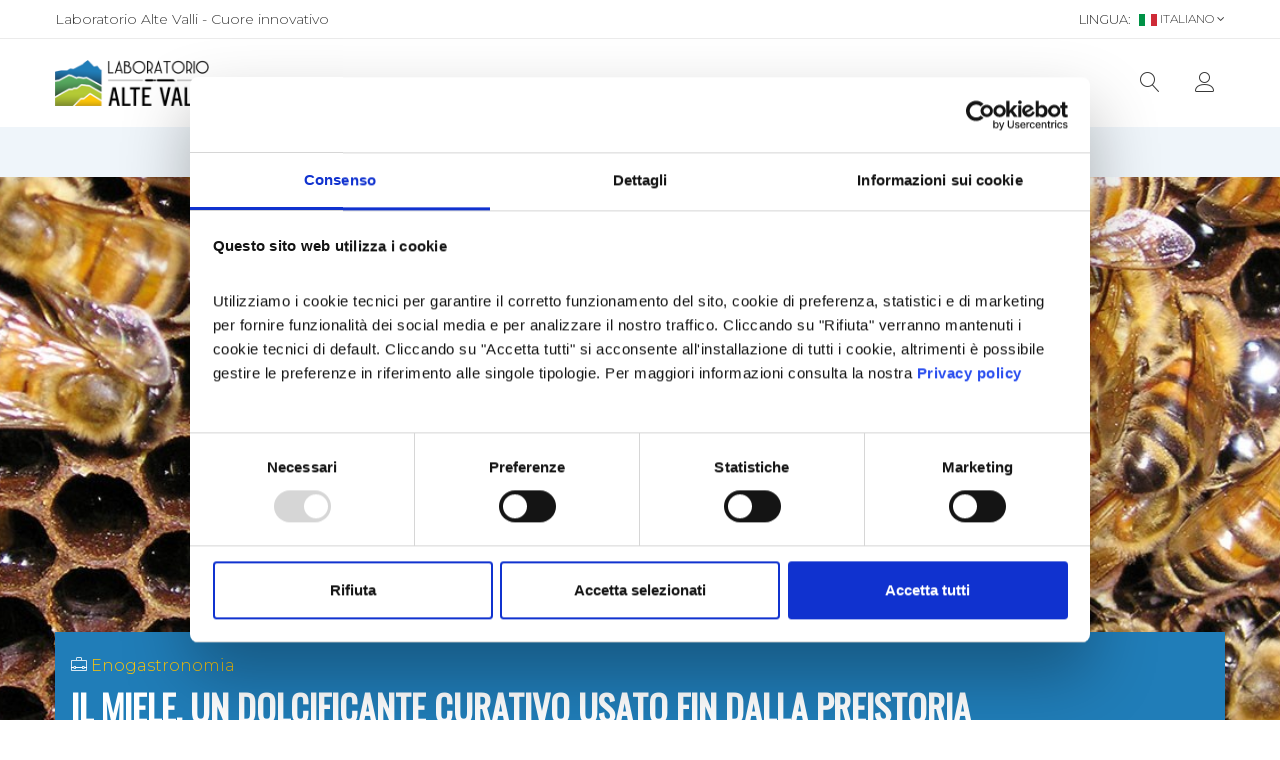

--- FILE ---
content_type: text/html; charset=utf-8
request_url: https://laboratorioaltevalli.it/notizie/il-miele-un-dolcificate-curativo-usato-fin-dalla-presistoria
body_size: 25178
content:

<!DOCTYPE html>
<html class="no-js" lang="it-IT" dir="ltr">
<head>
    <meta charset="UTF-8">
    <meta http-equiv="X-UA-Compatible" content="IE=edge">
    <meta name="viewport" content="width=device-width, initial-scale=1">
    <link href="/Modules/Orchard.Blogs/styles/orchard-blogs-archives.min.css?fileHash=hxXxAOjjqk9Og7RMoO9ZYg%3d%3d" rel="stylesheet" type="text/css" />
<link href="/Themes/Laser.Orchard.Food/styles/vendor.min.css?v=1.0&amp;fileHash=p2ADgtUFjbkGVkRXmjdKKw%3d%3d" rel="stylesheet" type="text/css" />
<link href="/Themes/Laser.Orchard.Food/styles/style.min.css?v=1.22&amp;fileHash=eBXDFlYBUWAd0DFF9PAAEw%3d%3d" rel="stylesheet" type="text/css" />
<link href="/Themes/Laser.Orchard.Food/styles/puredesign.min.css?v=1.0&amp;fileHash=un7JPt2GtzWCJeZ4urYojQ%3d%3d" rel="stylesheet" type="text/css" />
<link href="/Modules/Laser.Orchard.jQueryPlugins/styles/Animate/4.1.1/animate.min.css?fileHash=s9W3WJjx7YhcfStTj6qLgQ%3d%3d" rel="stylesheet" type="text/css" />
<link href="/Modules/Laser.Orchard.jQueryPlugins/styles/lightgallery/1.4.0/lightgallery.min.css?fileHash=MDj6eCpr22fOddo8ZH9V1Q%3d%3d" rel="stylesheet" type="text/css" />
<link href="/Modules/Laser.Orchard.jQueryPlugins/styles/lightgallery/1.4.0/lg-transitions.min.css?fileHash=ozMMC6UsHB%2bRL6IZZrpweQ%3d%3d" rel="stylesheet" type="text/css" />
<link href="/Themes/Laser.Orchard.Food/Styles/reset.min.css?fileHash=9Zp4OduwPz%2fRV2hmsD9sJQ%3d%3d" rel="stylesheet" type="text/css" />
<link href="/Themes/Laser.Orchard.Food/Styles/Skins/default.min.css?fileHash=7KqI9%2foL9hClomz1RdzTqg%3d%3d" rel="stylesheet" type="text/css" />
<link href="/Media/AlteValli/Css/styleAlteValli2.css?fileHash=mttdiH5lm5TESUzwYuO4gw%3d%3d" rel="stylesheet" type="text/css" />
<script src="/Modules/Orchard.Resources/scripts/jquery.min.js?fileHash=hlFMrXuEcMLJR8gaDqSsWw%3d%3d" type="text/javascript"></script>
<script src="/Themes/Laser.Orchard.Food/Scripts/Skins/skinscripts.min.js?fileHash=I40hsVS7KV8VlfDeeh6o0Q%3d%3d" type="text/javascript"></script>
<script src="/Themes/Laser.Orchard.Food/scripts/vendor.min.js?v=1.1&amp;fileHash=EWV%2boV9IKx138n8sJBq2Sg%3d%3d" type="text/javascript"></script>
<script src="/Modules/Laser.Orchard.jQueryPlugins/scripts/lightgallery/1.4.0/lightgallery.min.js?fileHash=Guj59FVtJOiynNcKn%2bTRTQ%3d%3d" type="text/javascript"></script>

<meta content="Orchard" name="generator" />
<meta content="Il miele, un dolcificante curativo usato fin dalla preistoria" name="twitter:title" />
<meta content="summary_large_image" name="twitter:card" />
<meta content="Sin dalla preistoria l&#39;uomo ha imparato ad apprezzare la deliziosa dolcezza e le virt&amp;ugrave; curative del miele.
In una pittura rupestre nella Grotta del ragno, vicino a Valencia e risalente al 5000 a.C. &amp;egrave; rappresentato un uomo vicino ad un n..." name="twitter:description" />
<meta content="https://www.laboratorioaltevalli.it" name="twitter:site" />
<meta content="https://www.laboratorioaltevalli.it/Media/AlteValli/-2023-04/Val%20di%20Susa,%20Favo,%20Miele,%20Api.jpg" name="twitter:image" />
<link href="/Media/AlteValli/Logos/icons/favicon-32.png" rel="shortcut icon" type="image/x-icon" />
<!-- Google Tag Manager -->
<script type='text/javascript'>
window.useGTM = 1;window.dataLayer = window.dataLayer || [];
window.dataLayer.push({'anonymizeIp': 'true'});
window.dataLayer.push({'preferencesCookiesAccepted': 'false'});
window.dataLayer.push({'statisticalCookiesAccepted': 'false'});
window.dataLayer.push({'marketingCookiesAccepted': 'false'});
window.dataLayer.push({'DefaultCookieDomain': 'laboratorioaltevalli.it'});
$(document)
	.on('cookieConsent.reset', function(e) {
		window.dataLayer.push({
			'event': 'cookieConsent',
			'preferencesCookiesAccepted': false,
			'statisticalCookiesAccepted': false,
			'marketingCookiesAccepted': false
		});
	})
	.on('cookieConsent.accept', function(e, options) {
		window.dataLayer.push({
			'event': 'cookieConsent',
			'preferencesCookiesAccepted': options.preferences,
			'statisticalCookiesAccepted': options.statistical,
			'marketingCookiesAccepted': options.marketing
		});
	});
window.dataLayer.push(
    'consent', 'default', {
        'ad_storage': 'denied',
        'functionality_storage': 'denied',
        'security_storage': 'granted',
        'personalization_storage': 'denied',
        'analytics_storage': 'denied'
	    });
</script>
<script>
function gtag() {
    window.dataLayer = window.dataLayer || [];
    dataLayer.push(arguments);
}
</script>
<script>(function(w,d,s,l,i){w[l]=w[l]||[];w[l].push({'gtm.start':
new Date().getTime(),event:'gtm.js'});var f=d.getElementsByTagName(s)[0],
j=d.createElement(s),dl=l!='dataLayer'?'&l='+l:'';j.async=true;j.src=
'//www.googletagmanager.com/gtm.js?id='+i+dl;f.parentNode.insertBefore(j,f);
})(window,document,'script','dataLayer','GTM-KWWQNJ9H');</script>
<!-- End Google Tag Manager -->
<script>
window.useGA4 = 0;
window.useUA = 0;
</script>

<style>
:root {
--color_primary: #207db8;
}
</style>

<link rel="canonical" href="https://www.laboratorioaltevalli.it/notizie/il-miele-un-dolcificate-curativo-usato-fin-dalla-presistoria" />
<script type="application/ld+json">
{
  "@context": "http://schema.org",
  "@type": "NewsArticle",
  "mainEntityOfPage": {
    "@type": "WebPage",
    "@id": "https://www.laboratorioaltevalli.it/notizie/il-miele-un-dolcificate-curativo-usato-fin-dalla-presistoria"
  },
  "headline": "Il miele, un dolcificante curativo usato fin dalla preistoria",
  "image": [
    "https://www.laboratorioaltevalli.it/Media/AlteValli/-2023-04/Val%20di%20Susa,%20Favo,%20Miele,%20Api.jpg"
   ],
  "datePublished": "4/17/2023 4:02:00 PM",
  "dateModified": "5/3/2023 10:44:46 AM",
  "author": {
    "@type": "Person",
    "name": "3097"
  },
   "publisher": {
    "@type": "Organization",
    "name": "3097",
    "logo": {
      "@type": "ImageObject",
      "url": "URL-LOGO"
    }
  },
  "description": "Sin dalla preistoria l&#39;uomo ha imparato ad apprezzare la deliziosa dolcezza e le virt&amp;ugrave; curative del miele.
In una pittura rupestre nella Grotta del ragno, vicino a Valencia e risalente al 5000 a.C. &amp;egrave; rappresentato un uomo vicino ad un nido d&amp;rsquo;api con in una mano un recipiente e nell&amp;rsquo;altro alcuni favi. Un&amp;rsquo;altra pittura rupestre scoperta sempre in Spagna, raffigura un gruppo di persone in attesa della spartizione del miele che alcuni uomini con una scala stanno raccogliendo da un favo sito fra i rami di un albero.
Inizialmente l&#39;uomo non allevava le api per produrre il miele, ma si limitava a raccogliere quello che trovava nei favi costruiti dalle api selvatiche; i primi &amp;ldquo;apicoltori&amp;rdquo; della storia furono gli Egizi: avevano inventato un sistema di arnie artificiali di argilla che trasportavano su larghe chiatte e che percorrevano avanti e indietro il Nilo, allo scopo di seguire la fioritura delle piante. In un graffito, databile al 1100 a.C il faraone Ramsete III &amp;egrave; rappresentato mentre rende omaggio al dio Nilo con alcune migliaia di giare ricolme di miele.

Il primo documento scritto sul miele compare su alcune tavolette di argilla ritrovate a Ninive, in Mesopotamia, e documentano l&amp;rsquo;utilizzo del miele sia come cibo (contenuto in piccole focacce di farina, sesamo e datteri) sia come medicamento. Gli Assiro-Babilonesi usavano il miele anche come cosmetico unito ad argilla e olio di cedro.
I Greci e i Romani erano molto ghiotti di miele e lo usavano per legare le salse e addolcire i vini. I Celti e i Merovingi usavano il miele come merce di scambio o come forma di pagamento: Carlo Magno ordin&amp;ograve; ai suoi contadini di allevare api e nei monasteri medioevali i frati curavano col miele praticamente tutto, dalla febbre alla depressione alle scottature.

LEGGI ANCHE: La ricetta: Semifreddo con nocciole e miele

&amp;nbsp; &amp;nbsp;
Perch&amp;eacute; scegliere il miele dei piccoli produttori
Il miele oltre ad essere un ottimo dolcificante, da sempre utilizzato anche in sostituzione dello zucchero, possiede numerose virt&amp;ugrave; salutari, ma per godere appieno di tutti questi benefici &amp;egrave; necessario fare attenzione all&amp;rsquo;origine del prodotto.
Gran parte del miele che arriva sugli scaffali di negozi e supermarket &amp;egrave; diluito e pressoch&amp;eacute; del tutto privo di polline e nutrienti in quanto sottoposto a procedure di filtraggio che avvengono ad altissime temperature.
Il miele prodotto artigianalmente &amp;egrave; il frutto del lavoro, della passione e della dedizione di&amp;nbsp; piccoli produttori locali, ed &amp;egrave; quindi garanzia di genuinit&amp;agrave; e bont&amp;agrave; del prodotto.

Che la mielicoltura sia una tradizione delle valli &amp;egrave; testimoniato anche dallo stemma della citt&amp;agrave; di Avigliana, nel quale compaiono delle api, e secondo alcuni l&#39;etimologia stessa del nome Avigliana deriva dalla parola ape.
La produzione del miele nelle nostre valli inizia con le prime fioriture, in genere tarassaco e ciliegio, e prosegue con il miele di acacia, erica, eucalipto, lavanda... Pi&amp;ugrave; prelibato, ma pi&amp;ugrave; raro, il miele di millefiori alpino, ottenuto grazie alla pratica del nomadismo che nei periodi estivi porta le api in montagna. Il miele di castagno &amp;egrave; invece il pi&amp;ugrave; indicato per chi non ama i sapori molto dolci.
Assolutamente squisito, il miele di rododendro ha invece un sapore delicato, piccante in gola, poco persistente. Si produce in un periodo limitato di tempo spostando le api in montagna a quote tra i 1500 ed i 2000 m. nel periodo di fioritura della pianta, tra fine giugno e inizio di luglio.
Oltre alla produzione di mieli legati alle tipiche fioriture di montagna, alcuni produttori si sono specializzati nelle produzione di derivati quali: melata, pappa reale, propoli, cera grezza, nocciole, mandorle, cacao e caff&amp;egrave; con miele, idromele, creme spalmabili al miele e altre prelibatezze.

SCOPRI LE IMPRESE DI QUALIT&amp;Agrave;
I PRODUTTORI DI MIELE NELLE ALTE VALLI
"
}
</script>
<meta property="og:title" content="Il miele, un dolcificante curativo usato fin dalla preistoria" /><meta property="og:type" content="website" /><meta property="og:image" content="https://www.laboratorioaltevalli.it/Media/AlteValli/-2023-04/Val%20di%20Susa,%20Favo,%20Miele,%20Api.jpg" /><meta property="og:url"  content="https://www.laboratorioaltevalli.it/notizie/il-miele-un-dolcificate-curativo-usato-fin-dalla-presistoria" /><meta property="og:site_name" content="Laboratorio Alte Valli" /><meta property="og:description" content="Sin dalla preistoria l'uomo ha imparato ad apprezzare la deliziosa dolcezza e le virt&ugrave; curative del miele.
In una pittura rupestre nella Grotta del ragno, vicino a Valencia e risalente al 5000 a.C. &egrave; rappresentato un uomo vicino ad un n..." />

<link rel="alternate" type="application/rss+xml" title="Notizie" href="/rss?containerid=240" />

<link rel="alternate" type="application/rss+xml" title="Scopri le aziende" href="/rss?projection=10664" />

    <title>Il miele, un dolcificante curativo usato fin dalla preistoria - Laboratorio Alte Valli</title>
</head>
<body class="detail-blog-post dir-ltr contents   ">
    


    <!-- Start Header Area -->
    <header class="header-area">
            <!-- main header start -->
            <div class="main-header d-none d-lg-block">
                    <!-- header top start -->
                    <div class="header-top bdr-bottom">
                        <div class="container">
                            <div class="row align-items-center">
                                <div class="col-lg-6">
                                    
<div class="zone zone-header-top-left">

<article class="widget-header-top-left widget-html-widget widget">
<!-- (AlteValli)/Widget.Food.SpecificAlternateForCustomWrapper-HeaderTopLeft -->

<!-- (AlteValli)/Parts/Common.Body-HtmlWidget -->
<div class="row">
	<div class="col-12">
		<p>Laboratorio Alte Valli - Cuore innovativo</p>
	</div>
</div>

</article></div>                                </div>
                                <div class="col-lg-6 text-right">
                                    
<div class="zone zone-header-top-right">

<article class="widget-header-top-right widget-culture-picker-widget widget">
<form action="/ChangeCulture" id="forme46d1cdb-c574-4bcb-b0c7-7089ab0ed815" method="post"><input name="__RequestVerificationToken" type="hidden" value="g4DfeELinsNPiGbeoNrF4-mC0gjY3vce9XB16KEPjeSgtTA1Aq2BxhC2ftOfpUMPfO3zB03zGQEJbvvCLhaYKoo3QWWXfL8uwMGroGSrTHw1" />        <input type="hidden" name="CultureName" id="inpute46d1cdb-c574-4bcb-b0c7-7089ab0ed815" />
        <div class="changeCulture language">
                <span>Lingua:</span>
            <img src="/Themes/Laser.Orchard.Food/content/img/icon/it.png"
                 alt="Bandiera">
            italiano
            <i class="fa fa-angle-down"></i>
            <ul class="dropdown-list">
                    <li>
                        <a href="#" data-selected-culture="it-IT">
                            <img src="/Themes/Laser.Orchard.Food/content/img/icon/it.png" alt="flag">
                            italiano
                        </a>
                    </li>
                    <li>
                        <a href="#" data-selected-culture="en-US">
                            <img src="/Themes/Laser.Orchard.Food/content/img/icon/en.png" alt="flag">
                            English
                        </a>
                    </li>
                    <li>
                        <a href="#" data-selected-culture="fr-FR">
                            <img src="/Themes/Laser.Orchard.Food/content/img/icon/fr.png" alt="flag">
                            fran&#231;ais
                        </a>
                    </li>
            </ul>
        </div>
</form>
</article></div>                                </div>
                            </div>
                        </div>
                    </div>
                    <!-- header top end -->
                                    <!-- header middle area start -->
                    <div class="header-main-area sticky">
                        <div class="container">
                            <div class="row align-items-center position-relative">
                                <!-- logo area start -->
                                <div class="col-lg-2">
                                    
        <div class="logo">
            <a class="navbar-brand" href="/">
                    <img src="/Media/AlteValli/_Profiles/4254a7e2/4ff8bd0c/LogoLaboratorioAlteValli-Bianco.png?v=638657948687263308"
                         alt="Laboratorio Alte Valli"
                         title="LogoLaboratorioAlteValli-Bianco">
                            </a>
        </div>
                                                                    </div>
                                <!-- logo area end -->
                                <!-- main menu area start -->
                                <div class="col-lg-8 position-static">
                                    
<div class="zone zone-header-main-center">

<article class="widget-header-main-center widget-menu-widget widget">

    <div class="main-menu-area">
        <div class="main-menu">
            <!-- main menu navbar start -->
            <nav class="desktop-menu">
                <ul>
<!--(Food)SimpleMenuItem-->

<li class="has-submenu"><!--(Food)SimpleMenuItemLink-->
    <a href="/it/il-territorio" class=" menu-level-1  ">
        Territorio <i class="fa fa-angle-down"></i>
    </a>

                    <ul class="dropdown">
                        <!--(Food)SimpleMenuItem-->

<li><!--(Food)SimpleMenuItemLink-->
    <a href="/it/valle-di-susa-e-val-sangone" class=" menu-level-2  ">
        Valle di Susa e Val Sangone
    </a>

</li><!--(Food)SimpleMenuItem-->

<li><!--(Food)SimpleMenuItemLink-->
    <a href="/it/valli-del-pinerolese" class=" menu-level-2  ">
        Valli del Pinerolese
    </a>

</li><!--(Food)SimpleMenuItem-->

<li><!--(Food)SimpleMenuItemLink-->
    <a href="/it/valli-francesi-maurienne" class=" menu-level-2  ">
        Maurienne
    </a>

</li>
                    </ul>
</li><!--(Food)SimpleMenuItem-->

<li><!--(Food)SimpleMenuItemLink-->
    <a href="/it/aziende" class=" menu-level-1  ">
        Aziende
    </a>

</li><!--(Food)SimpleMenuItem-->

<li><!--(Food)SimpleMenuItemLink-->
    <a href="/it/blog-alte-valli" class=" menu-level-1  ">
        Blog
    </a>

</li><!--(Food)SimpleMenuItem-->

<li><!--(Food)SimpleMenuItemLink-->
    <a href="/it/eventi" class=" menu-level-1  ">
        Eventi
    </a>

</li><!--(Food)SimpleMenuItem-->

<li><!--(Food)SimpleMenuItemLink-->
    <a href="/it/il-progetto" class=" menu-level-1  ">
        Progetto
    </a>

</li><!--(Food)SimpleMenuItem-->

<li><!--(Food)SimpleMenuItemLink-->
    <a href="https://mercatoitinerante.it/alte-valli" class=" menu-level-1  ">
        SHOP
    </a>

</li>                </ul>
            </nav>
            <!-- main menu navbar end -->
        </div>
    </div>

</article></div>                                </div>
                                <!-- main menu area end -->
                                <!-- mini cart area start -->
                                <div class="col-lg-2">
                                    
<div class="zone zone-header-main-right">

<article class="widget-header-main-right widget-search-text-widget widget">



<div class="search-text">
    <a href="#" class="offcanvas-btn", id="btn_6196075f-c8bf-4a74-8b7e-131a526fb620">
        <i class="lnr lnr-magnifier"></i>
    </a>
    <div class="container">
        <div class="offcanvas-search-wrapper">
            <div class="offcanvas-search-inner hide" id="div_6196075f-c8bf-4a74-8b7e-131a526fb620">
                <div class="offcanvas-close">
                    <i class="lnr lnr-cross"></i>
                </div>
                <div class="container">
                    <div class="offcanvas-search-box">
                        <form class="d-flex bdr-bottom w-100" action="/it/ricerche" method="get" id="form_6196075f-c8bf-4a74-8b7e-131a526fb620">
                            <input type="hidden" id="hid_6196075f-c8bf-4a74-8b7e-131a526fb620" name="q" />
                            <input class="input-search-text" type="text" placeholder="Cerca nel Laboratorio Alte Valli" id="txt_6196075f-c8bf-4a74-8b7e-131a526fb620">
                            <button type="button" class="search-btn" id="submit_6196075f-c8bf-4a74-8b7e-131a526fb620">
                                <i class="lnr lnr-magnifier"></i>Cerca
                            </button>
                        </form>
                    </div>
                </div>
            </div>
        </div>
    </div>
</div>


</article>

<article class="widget-header-main-right widget-user-menu-widget widget">
<!-- Widget-UserMenuWidget -->



<div class="user-hover">
    <a href="#">
        <i class="lnr lnr-user"></i>
    </a>
    <ul class="dropdown-list">
            <li>
                <a href="/Users/Account/LogOn">Login</a>
            </li>
                <li>
                    <a href="/Users/Account/Register">Creare un nuovo account?</a>
                </li>
    </ul>
</div>
</article></div>                                </div>
                                <!-- mini cart area end -->

                            </div>
                        </div>
                    </div>
                    <!-- header middle area end -->
            </div>
            <!-- main header end -->
                    <!-- mobile header start -->
            <div class="mobile-header d-lg-none d-md-block sticky">
                <!--mobile header top start -->
                <div class="container">
                    <div class="row align-items-center">
                        <div class="col-12">
                            <div class="mobile-main-header">
        <div class="mobile-logo">
            <a class="navbar-brand" href="/">
                    <img src="/Media/AlteValli/_Profiles/240308e3/4ff8bd0c/LogoLaboratorioAlteValli-Bianco.png?v=638657948687578999"
                         alt="Laboratorio Alte Valli"
                         title="LogoLaboratorioAlteValli-Bianco">
                            </a>
        </div>
                                                                                                                                    <div class="mobile-menu-toggler">
                                        
                                        
                                            <div class="mobile-menu-btn">
                                                <div class="off-canvas-btn">
                                                    <i class="lnr lnr-menu"></i>
                                                </div>
                                            </div>
                                    </div>

                            </div>
                        </div>
                    </div>
                </div>
                <!-- mobile header top start -->
            </div>
            <!-- mobile header end -->
    </header>
    <!-- end Header Area -->
    <!-- off-canvas menu start -->
    <aside class="off-canvas-wrapper">
        
        <div class="off-canvas-overlay"></div>
        <div class="off-canvas-inner-content">
            <div class="btn-close-off-canvas">
                <i class="lnr lnr-cross"></i>
            </div>

            <div class="off-canvas-inner">
                
<div class="zone zone-aside-off-canvas">

<article class="widget-aside-off-canvas widget-search-text-widget widget">



<div class="search-box-offcanvas">
    <form _lpchecked="1" action="/it/ricerche" method="get">
        <input name="q" type="text" placeholder="Cerca nel Laboratorio Alte Valli">
        <button class="search-btn"><i class="lnr lnr-magnifier"></i></button>
    </form>
</div>
</article>

<article class="widget-aside-off-canvas widget-menu-widget widget">

    <!-- mobile menu start -->
<div class="mobile-navigation">

    <!-- mobile menu navigation start -->
    <nav>
        <ul class="mobile-menu">
<!--(Food)MenuItemAsideOffCanvas-->

<li class="menu-item-has-children"><!--(Food)MenuItemLinkAsideOffCanvas-->
        <a href="/it/il-territorio" class=" menu-level-1 ">
            Territorio
        </a>

                    <ul class="dropdown">
                        <!--(Food)MenuItemAsideOffCanvas-->

<li><!--(Food)MenuItemLinkAsideOffCanvas-->
        <a href="/it/valle-di-susa-e-val-sangone" class=" menu-level-2 ">
            Valle di Susa e Val Sangone
        </a>

</li>
<!--(Food)MenuItemAsideOffCanvas-->

<li><!--(Food)MenuItemLinkAsideOffCanvas-->
        <a href="/it/valli-del-pinerolese" class=" menu-level-2 ">
            Valli del Pinerolese
        </a>

</li>
<!--(Food)MenuItemAsideOffCanvas-->

<li><!--(Food)MenuItemLinkAsideOffCanvas-->
        <a href="/it/valli-francesi-maurienne" class=" menu-level-2 ">
            Maurienne
        </a>

</li>

                    </ul>
</li>
<!--(Food)MenuItemAsideOffCanvas-->

<li><!--(Food)MenuItemLinkAsideOffCanvas-->
        <a href="/it/aziende" class=" menu-level-1 ">
            Aziende
        </a>

</li>
<!--(Food)MenuItemAsideOffCanvas-->

<li><!--(Food)MenuItemLinkAsideOffCanvas-->
        <a href="/it/blog-alte-valli" class=" menu-level-1 ">
            Blog
        </a>

</li>
<!--(Food)MenuItemAsideOffCanvas-->

<li><!--(Food)MenuItemLinkAsideOffCanvas-->
        <a href="/it/eventi" class=" menu-level-1 ">
            Eventi
        </a>

</li>
<!--(Food)MenuItemAsideOffCanvas-->

<li><!--(Food)MenuItemLinkAsideOffCanvas-->
        <a href="/it/il-progetto" class=" menu-level-1 ">
            Progetto
        </a>

</li>
<!--(Food)MenuItemAsideOffCanvas-->

<li><!--(Food)MenuItemLinkAsideOffCanvas-->
        <a href="https://mercatoitinerante.it/alte-valli" class=" menu-level-1 ">
            SHOP
        </a>

</li>
        </ul>
    </nav>
    <!-- mobile menu navigation end -->
</div>
    <!-- mobile menu end -->

</article></div>                                    <div class="mobile-settings">
                        <div class="zone zone-aside-off-canvas-settings">

<article class="widget-aside-off-canvas-settings widget-user-menu-widget widget">
<!-- Widget-UserMenuWidget-AsideOffCanvasSettings -->



<div class="dropdown mobile-top-dropdown">
    <a href="#"
       class="dropdown-toggle"
       id="dropdown76b4592c-75d7-4bcb-bbff-658a5bbff54a"
       data-toggle="dropdown"
       aria-haspopup="true"
       aria-expanded="false">
        Il Mio Account
        <i class="fa fa-angle-down"></i>
    </a>
    <div class="dropdown-menu" aria-labelledby="dropdown76b4592c-75d7-4bcb-bbff-658a5bbff54a">
<a class="dropdown-item" href="/Users/Account/LogOn">Login</a><a class="dropdown-item" href="/Users/Account/Register">Creare un nuovo account?</a>    </div>
</div>
</article>

<article class="widget-aside-off-canvas-settings widget-culture-picker-widget widget">
<form action="/ChangeCulture" id="formdf4622ae-b641-4c73-a520-0d485dd6741c" method="post"><input name="__RequestVerificationToken" type="hidden" value="gl9tqki7rDbrtIMhMhnN6zsqIThNSRYqZpcpdi4Td9GMk3WfBcGW5PD7uyGYskGdr6dmAtf8u_njZbtcsEQn-zSjB7UOS-OQKEUFd7P_4OY1" />        <input type="hidden" name="CultureName" id="inputdf4622ae-b641-4c73-a520-0d485dd6741c" />
        <div class="changeCulture language dropdown mobile-top-dropdown">
            <a href="#"
               class="dropdown-toggle"
               id="dropdowndf4622ae-b641-4c73-a520-0d485dd6741c"
               data-toggle="dropdown"
               aria-haspopup="true"
               aria-expanded="false">
Lingua:                <img src="/Themes/Laser.Orchard.Food/content/img/icon/it.png"
                     alt="Bandiera">
                italiano
                <i class="fa fa-angle-down"></i>
            </a>
            <div class="dropdown-menu" aria-labelledby="dropdowndf4622ae-b641-4c73-a520-0d485dd6741c">
                    <a href="#" data-selected-culture="it-IT" class="dropdown-item">
                        <img src="/Themes/Laser.Orchard.Food/content/img/icon/it.png" alt="flag">
                        italiano
                    </a>
                    <a href="#" data-selected-culture="en-US" class="dropdown-item">
                        <img src="/Themes/Laser.Orchard.Food/content/img/icon/en.png" alt="flag">
                        English
                    </a>
                    <a href="#" data-selected-culture="fr-FR" class="dropdown-item">
                        <img src="/Themes/Laser.Orchard.Food/content/img/icon/fr.png" alt="flag">
                        fran&#231;ais
                    </a>
            </div>
        </div>
</form>
</article></div>
                    </div>
                                    <div class="offcanvas-widget-area">
                        <div class="zone zone-aside-off-canvas-footer">

<article class="widget-aside-off-canvas-footer widget-tenant-contacts-widget widget">

<div class="off-canvas-contact-widget">
    <ul>
                    <li>
                <i class="fa fa-envelope-o"></i>
                <a href="#">info@laboratorioaltevalli.it</a>
            </li>
    </ul>
</div>
</article></div>
                    </div>
            </div>
        </div>
    </aside>
    <!-- off-canvas menu end -->

<!-- main wrapper start -->
<main>
            <!-- breadcrumb area start -->
        <div class="breadcrumb-area common-bg">
            <div class="container">
                <div class="zone zone-breadcrumb">

<article class="widget-breadcrumb widget-menu-widget widget">

            <div class="main-breadcrumb-area">
                <div class="container breadcrumb-wrap">
                    <nav aria-label="breadcrumb">
                        <ul class="breadcrumb">
                                            <li class="breadcrumb-item"><a href="/"><i class="fa fa-home"></i></a></li>
<li class="breadcrumb-item">    <a class="link-breadcrumb" href="/it/blog-alte-valli"><!--(Food)MenuItemBreadcrumb-->Notizie</a>
</li><li class="active breadcrumb-item">Il miele, un dolcificante curativo usato fin dalla preistoria</li>
                        </ul>
                    </nav>
                </div>
            </div>

</article></div>
            </div>
        </div>
        <!-- breadcrumb area end -->
    <div class="zone zone-before-content"><!-- BlogPostHeader -->



<div class="content-detail-header-banner header-blogpost ct-blogpost">
    <img src="/Media/AlteValli/_Profiles/201fd912/d5a3377d/Val%20di%20Susa,%20Favo,%20Miele,%20Api.jpg?v=638658329401335028" class="img-header">
</div>
<div class="container">
    <div class="row">
        <div class="col-12">
            <div class="content-detail-header header-blogpost-data container">
                <div class="row">
                    <div class="col-12 col-title">
                                <p class="categories categories-blogpost">
                                    <i class="lnr lnr-briefcase"></i> <a href="/it/categoria-blogpost/blog/enogastronomia" class="link-category-blogpost link-category">Enogastronomia</a>
                                </p>
                        <h1 >Il miele, un dolcificante curativo usato fin dalla preistoria</h1>
                            <p class="entry-information">
                                    <i class="lnr lnr-calendar-full"></i> 
                                    <span class="date-post">17 apr 2023</span>
                                                                    <a href="/Laboratorio-Valsusa"class ="author-link">Laboratorio Alte Valli</a>
                            </p>
                                                    <div class="abstract abstract-blogpost htmltext-style">
                                <p><span>La storia di questo squisito alimento e</span><span>&nbsp;le aziende che lo producono nel nostro territorio</span></p>
                            </div>
                    </div>
                </div>
            </div>
        </div>
    </div>
</div></div>

        <div class="section-space ">
            <div class="container">
                <div class="row ">
                                            <div class="col-lg-9 order-1" id="zone-content-wrapper">
                            <div class="zone zone-content">
<article class="blog-post content-item">
	<div class="content-main-container">
		<!-- BlogPostContent -->



<div class="post-info-wrapper ct-blogpost">
    

        <div class="entry-body htmltext-style">
            <p class="p1">Sin dalla preistoria l'uomo ha imparato ad apprezzare la deliziosa dolcezza e le virt&ugrave; curative del miele.</p>
<p class="p1">In una pittura rupestre nella Grotta del ragno, vicino a Valencia e <strong>risalente al 5000 a.C.</strong> &egrave; rappresentato un uomo vicino ad un nido d&rsquo;api con in una mano un recipiente e nell&rsquo;altro alcuni favi. Un&rsquo;altra pittura rupestre scoperta sempre in Spagna, raffigura un gruppo di persone in attesa della spartizione del miele che alcuni uomini con una scala stanno raccogliendo da un favo sito fra i rami di un albero.</p>
<p class="p1">Inizialmente l'uomo non allevava le api per produrre il miele, ma si limitava a raccogliere quello che trovava nei favi costruiti dalle api selvatiche; i primi &ldquo;apicoltori&rdquo; della storia furono <strong>gli Egizi</strong>: avevano inventato un sistema di arnie artificiali di argilla che trasportavano su larghe chiatte e che percorrevano avanti e indietro il Nilo, allo scopo di seguire la fioritura delle piante. In un graffito, databile al 1100 a.C il faraone Ramsete III &egrave; rappresentato mentre rende omaggio al dio Nilo con alcune migliaia di giare ricolme di miele.</p>
<p class="p1"><img class="img-fluid" src="/Media/AlteValli/-2023-04/alveare%20pixabay1.jpg" border="0" alt="" /></p>
<p class="p1">Il primo documento scritto sul miele compare su alcune tavolette di argilla ritrovate a Ninive, in Mesopotamia, e documentano <strong>l&rsquo;utilizzo del miele sia come cibo</strong> (contenuto in piccole focacce di farina, sesamo e datteri) <strong>sia come medicamento</strong>. Gli Assiro-Babilonesi usavano il miele anche come cosmetico unito ad argilla e olio di cedro.</p>
<p class="p1"><strong>I Greci e i Romani</strong> erano molto ghiotti di miele e lo usavano per legare le salse e addolcire i vini. I Celti e i Merovingi usavano il miele come merce di scambio o come forma di pagamento:<strong> Carlo Magno</strong> ordin&ograve; ai suoi contadini di allevare api e nei monasteri medioevali i frati curavano col miele praticamente tutto, dalla febbre alla depressione alle scottature.</p>
<blockquote>
<p class="p1"><strong>LEGGI ANCHE: <a href="https://www.laboratorioaltevalli.it/notizie/semifreddo-alle-nocciole-e-miele">La ricetta: Semifreddo con nocciole e miele</a></strong></p>
</blockquote>
<p class="p1">&nbsp; &nbsp;</p>
<h3 class="p1">Perch&eacute; scegliere il miele dei piccoli produttori</h3>
<p class="p1">Il miele oltre ad essere un ottimo dolcificante, da sempre utilizzato anche in sostituzione dello zucchero, possiede <strong>numerose virt&ugrave; salutari</strong>, ma per godere appieno di tutti questi benefici &egrave; necessario fare attenzione all&rsquo;origine del prodotto.</p>
<p class="p1">Gran parte del miele che arriva sugli scaffali di negozi e supermarket &egrave; diluito e pressoch&eacute; del tutto privo di polline e nutrienti in quanto sottoposto a procedure di filtraggio che avvengono ad altissime temperature.</p>
<p class="p1">Il <strong>miele prodotto artigianalmente</strong> &egrave; il frutto del lavoro, della passione e della dedizione di<span class="Apple-converted-space">&nbsp; </span>piccoli produttori locali, ed &egrave; quindi garanzia di genuinit&agrave; e bont&agrave; del prodotto.</p>
<p class="p1"><img class="img-fluid" src="/Media/AlteValli/-2023-04/Alveari%20Seba.jpg" border="0" alt="" /></p>
<p class="p1">Che la mielicoltura sia una tradizione delle valli &egrave; testimoniato anche dallo <strong>stemma della citt&agrave; di Avigliana</strong>, nel quale compaiono delle api, e secondo alcuni l'etimologia stessa del nome Avigliana deriva dalla parola ape.</p>
<p class="p1">La produzione del miele nelle nostre valli <strong>inizia con le prime fioriture</strong>, in genere tarassaco e ciliegio, e prosegue con il miele di acacia, erica, eucalipto, lavanda... Pi&ugrave; prelibato, ma pi&ugrave; raro, il miele di millefiori alpino, ottenuto grazie alla pratica del nomadismo che nei periodi estivi porta le api in montagna. Il <strong>miele di castagno</strong> &egrave; invece il pi&ugrave; indicato per chi non ama i sapori molto dolci.</p>
<p class="p1">Assolutamente squisito, il <strong>miele di rododendro</strong> ha invece un sapore delicato, piccante in gola, poco persistente. Si produce in un periodo limitato di tempo spostando le api in montagna a quote tra i 1500 ed i 2000 m. nel periodo di fioritura della pianta, tra fine giugno e inizio di luglio.</p>
<p class="p1">Oltre alla produzione di mieli legati alle tipiche fioriture di montagna, alcuni produttori si sono specializzati nelle produzione di derivati quali: melata, pappa reale, propoli, cera grezza, nocciole, mandorle, cacao e caff&egrave; con miele, idromele, creme spalmabili al miele e altre prelibatezze.</p>
<blockquote>
<h3><strong>SCOPRI LE IMPRESE DI QUALIT&Agrave;</strong></h3>
<p><a href="https://www.laboratorioaltevalli.it/it/tutte-le-aziende?CategoriaAziendaTerm=9972"><strong>I PRODUTTORI DI MIELE NELLE ALTE VALLI</strong></a></p>
</blockquote>
        </div>
    
        <div class="entry-author mt-3">
            <h3 class="mb-3">L'autore</h3>
            <div class="row align-items-center">
                <div class="col-auto">
                        <a href="/Laboratorio-Valsusa" class="author-image">
                            <img src="/Media/AlteValli/_Profiles/56ea88/4ff8bd0c/Solo%20Logo%20Laboratorio%20Alte%20Valli2.jpg?v=638657949744926191"
                                alt="Laboratorio Alte Valli"
                                title="Solo Logo Laboratorio Alte Valli2"
                                class="img-fluid">
                        </a>
                </div>
                <div class="col">
                    <div class="name-author">
                        <div class="title"><a href="/Laboratorio-Valsusa">Laboratorio Alte Valli</a></div>
                        <!--<div class="descrizione-autore">
                            Laboratorio Alte Valli &#232; un progetto di marketing territoriale promosso nel 2014 da CNA -&#160; Confederazione Nazionale dell&#39;Artigianato per valorizzare le&#160;imprese e il territorio, prima della Valle di Susa e poi, a partire dal 2022, anche delle valli Sangone, Chisone, Pellice e Germanasca.
Il progetto valorizza le piccole imprese e le mette in rete con i principali attori sociali del territorio (&#160;…
                        </div>-->
                    </div>
                </div>
            </div>
        </div>
</div><div class="blog-share-link">
    <h5>Condividi:</h5>
<div class="sharebar">
    <!-- AddToAny Button BEGIN -->

    <div class="a2a_kit a2a_kit_size_32 a2a_default_style"
                    data-a2a-title="Il miele, un dolcificante curativo usato fin dalla preistoria"                    >
            <a class="a2a_button_facebook"></a>
            <a class="a2a_button_twitter"></a>
            <a class="a2a_button_linkedin"></a>
            <a class="a2a_button_email"></a>
            <a class="a2a_dd"></a>
    </div>
    <!-- AddToAny Button END -->
</div>
</div>


	</div>
</article></div>
                        </div>
                                            <div class="col-lg-3 order-2">
                            <aside class="sidebar-wrapper" id="zone-aside-second-wrapper">
                                <div class="zone zone-aside-second">


<div class="blog-sidebar widget-aside-second widget-recent-blog-posts widget">

    <h4 class="title">Post recenti</h4>
<!-- Food/Widget-RecentBlogPosts-AsideSecond -->



<div class="recent-post">

    <div class="recent-post-item">
            <div class="product-thumb blog-post-side-summary">
                <a href="/blog/sagre-e-tradizioni/giaglione-san-vincenzo-gli-spadonari-rinnovano-lantico-rito-della-danza">
                    <img src="/Media/AlteValli/_Profiles/2af139d5/77363698/copertina_0.jpg?v=638731431151875801"
                         alt="copertina_0.jpg"
                         title="copertina_0" >
                </a>
            </div>
        <div class="recent-post-description">
            <div class="product-name">
                <h4><a href="/blog/sagre-e-tradizioni/giaglione-san-vincenzo-gli-spadonari-rinnovano-lantico-rito-della-danza">Giaglione, San Vincenzo: si rinnova l&#39;antico rito della Danza delle Spade</a></h4>
                    <span>
                        12 gen 2026
                    </span>
            </div>
        </div>
    </div>
    <div class="recent-post-item">
            <div class="product-thumb blog-post-side-summary">
                <a href="/notizie/lidia-torretta-marconcini-la-castellana-che-scriveva-per-i-bambini">
                    <img src="/Media/AlteValli/_Profiles/2af139d5/f12eb10d/castello-Lidia-Torretta-Bruzolo.jpg?v=638657949748715805"
                         alt="LIDIA TORRETTA MARCONCINI, LA CASTELLANA CHE SCRIVEVA PER I BAMBINI"
                         title="castello-Lidia-Torretta-Bruzolo" >
                </a>
            </div>
        <div class="recent-post-description">
            <div class="product-name">
                <h4><a href="/notizie/lidia-torretta-marconcini-la-castellana-che-scriveva-per-i-bambini">LIDIA TORRETTA MARCONCINI, LA CASTELLANA CHE SCRIVEVA PER I BAMBINI</a></h4>
                    <span>
                        07 gen 2026
                    </span>
            </div>
        </div>
    </div>
    <div class="recent-post-item">
            <div class="product-thumb blog-post-side-summary">
                <a href="/notizie/foto-del-giorno-2025-4-ottobre-dicembre">
                    <img src="/Media/AlteValli/_Profiles/2af139d5/50d5a20e/3e3b0054.jpg?v=639045537314913579"
                         alt="FOTO DEL GIORNO 2025-4: Ottobre-Dicembre"
                         title="3640-25-12-18 Dalla luce calda dell’ultimo sole alle luci che disegnano la sera. Sestriere cambia, lentamente, come un quadro che prende vita - Vittorio Gribaudi" >
                </a>
            </div>
        <div class="recent-post-description">
            <div class="product-name">
                <h4><a href="/notizie/foto-del-giorno-2025-4-ottobre-dicembre">FOTO DEL GIORNO 2025-4: Ottobre-Dicembre</a></h4>
                    <span>
                        31 dic 2025
                    </span>
            </div>
        </div>
    </div>
    <div class="recent-post-item">
            <div class="product-thumb blog-post-side-summary">
                <a href="/blog/valle-di-susa/5-cose-da-fare-natale-valle-di-susa-e-val-sangone">
                    <img src="/Media/AlteValli/_Profiles/2af139d5/8f3fcc27/dovis2.jpg?v=638705626088846705"
                         alt="dovis2.jpg"
                         title="dovis2" >
                </a>
            </div>
        <div class="recent-post-description">
            <div class="product-name">
                <h4><a href="/blog/valle-di-susa/5-cose-da-fare-natale-valle-di-susa-e-val-sangone">5 cose da fare a Natale nelle valli di Susa, Sangone e Pinerolo</a></h4>
                    <span>
                        19 dic 2025
                    </span>
            </div>
        </div>
    </div>
    <div class="recent-post-item">
            <div class="product-thumb blog-post-side-summary">
                <a href="/notizie/personaggi-del-presepe-o-presepio-e-dove-collocarli">
                    <img src="/Media/AlteValli/_Profiles/2af139d5/57c35c5f/Presepe%20Giaveno.jpg?v=639017451211307475"
                         alt="Personaggi del presepe (o presepio?) e dove collocarli"
                         title="Presepe Giaveno" >
                </a>
            </div>
        <div class="recent-post-description">
            <div class="product-name">
                <h4><a href="/notizie/personaggi-del-presepe-o-presepio-e-dove-collocarli">Personaggi del presepe (o presepio?) e dove collocarli</a></h4>
                    <span>
                        17 dic 2025
                    </span>
            </div>
        </div>
    </div>
</div>




</div>


<div class="blog-sidebar widget-aside-second widget-menu-widget widget">

    <h4 class="title">Categorie</h4>
<!-- Food/Widget-MenuWidget-AsideSecond -->


    <ul class="blog-archive blog-category">
<!--(Food)MenuItemBasic-->

<li>    <a href="/it/categoria-blogpost/foto-del-giorno">
        <!--(Food)MenuItemLinkBasic-->
        #ARCHIVIO FOTO DEL GIORNO
    </a>
</li><!--(Food)MenuItemBasic-->

<li>    <a href="/it/categoria-blogpost/archivio-newsletters">
        <!--(Food)MenuItemLinkBasic-->
        #ARCHIVIO NEWSLETTERS
    </a>
</li><!--(Food)MenuItemBasic-->

<li>    <a href="/it/categoria-blogpost/blog/animali">
        <!--(Food)MenuItemLinkBasic-->
        Animali
    </a>
</li><!--(Food)MenuItemBasic-->

<li>    <a href="/it/categoria-blogpost/blog/appuntamenti">
        <!--(Food)MenuItemLinkBasic-->
        Appuntamenti
    </a>
</li><!--(Food)MenuItemBasic-->

<li>    <a href="/it/categoria-blogpost/blog/valle-di-susa">
        <!--(Food)MenuItemLinkBasic-->
        Cultura e Territorio
    </a>
</li><!--(Food)MenuItemBasic-->

<li>    <a href="/it/categoria-blogpost/blog/imprese-e-territorio">
        <!--(Food)MenuItemLinkBasic-->
        Economia e Imprese
    </a>
</li><!--(Food)MenuItemBasic-->

<li>    <a href="/it/categoria-blogpost/blog/enogastronomia">
        <!--(Food)MenuItemLinkBasic-->
        Enogastronomia
    </a>
</li><!--(Food)MenuItemBasic-->

<li>    <a href="/it/categoria-blogpost/blog/escursioni-e-passeggiate">
        <!--(Food)MenuItemLinkBasic-->
        Escursioni e passeggiate
    </a>
</li><!--(Food)MenuItemBasic-->

<li>    <a href="/it/categoria-blogpost/blog/fiori-e-piante">
        <!--(Food)MenuItemLinkBasic-->
        Fiori e Piante
    </a>
</li><!--(Food)MenuItemBasic-->

<li>    <a href="/it/categoria-blogpost/laboratorio-alte-valli">
        <!--(Food)MenuItemLinkBasic-->
        Laboratorio Alte Valli
    </a>
</li><!--(Food)MenuItemBasic-->

<li>    <a href="/it/categoria-blogpost/blog/fai-un-dono-alla-tua-valle">
        <!--(Food)MenuItemLinkBasic-->
        Natale a km zero
    </a>
</li><!--(Food)MenuItemBasic-->

<li>    <a href="/it/categoria-blogpost/blog/notizie-dalle-aziende">
        <!--(Food)MenuItemLinkBasic-->
        Notizie dalle Aziende
    </a>
</li><!--(Food)MenuItemBasic-->

<li>    <a href="/it/categoria-blogpost/blog/ricette">
        <!--(Food)MenuItemLinkBasic-->
        Ricette
    </a>
</li><!--(Food)MenuItemBasic-->

<li>    <a href="/it/categoria-blogpost/blog/scienza-e-ambiente">
        <!--(Food)MenuItemLinkBasic-->
        Scienza e Ambiente
    </a>
</li><!--(Food)MenuItemBasic-->

<li>    <a href="/it/categoria-blogpost/blog/sagre-e-tradizioni">
        <!--(Food)MenuItemLinkBasic-->
        Tradizioni
    </a>
</li><!--(Food)MenuItemBasic-->

<li>    <a href="/it/categoria-blogpost/blog/un-po-di-storia">
        <!--(Food)MenuItemLinkBasic-->
        Un po' di Storia
    </a>
</li>    </ul>


</div>


<div class="blog-sidebar widget-aside-second widget-blog-archives widget">

    <h4 class="title">Archivio</h4>
<!-- Food/Widget-BlogArchives-AsideSecond -->


<!-- Parts/Blogs.BlogArchives -->


<div class="archives">
        <ul class="years blog-archive">

                    <li>
                        <h4>2026</h4>
                         <ul class="archiveMonthList"><li class="first last"><a href="/notizie/archive/2026/1">gennaio (2)</a></li></ul>
                   </li>
                    <li class="previous">
                        <a href="/notizie/archive/2025"><h4>2025 <span>(97)</span></h4></a>
                        
                    </li>
                    <li class="previous">
                        <a href="/notizie/archive/2024"><h4>2024 <span>(98)</span></h4></a>
                        
                    </li>
                    <li class="previous">
                        <a href="/notizie/archive/2023"><h4>2023 <span>(137)</span></h4></a>
                        
                    </li>
                    <li class="previous">
                        <a href="/notizie/archive/2022"><h4>2022 <span>(129)</span></h4></a>
                        
                    </li>
                    <li class="previous">
                        <a href="/notizie/archive/2021"><h4>2021 <span>(157)</span></h4></a>
                        
                    </li>
                    <li class="previous">
                        <a href="/notizie/archive/2020"><h4>2020 <span>(183)</span></h4></a>
                        
                    </li>
                    <li class="previous">
                        <a href="/notizie/archive/2019"><h4>2019 <span>(142)</span></h4></a>
                        
                    </li>
                    <li class="previous">
                        <a href="/notizie/archive/2018"><h4>2018 <span>(38)</span></h4></a>
                        
                    </li>
        </ul>
</div>

</div></div>
                            </aside>
                        </div>
                </div>
            </div>
        </div>

<div class="zone zone-after-content">


<section class="section-space bg-color-none widget-after-content widget-relazione-per-argomento-widget widget">

<div class="container-fluid widget-container" id="RelazionePerArgomento-3067">
        <div class="row widget-header wide header-color-none">
                <div class="col-12 widget-title-zone">
                    <div class="section-title text-center">
                        <h2 class="margin-bottom-null title line center">
                            Vedi anche
                        </h2>
                    </div>
                </div>
            
        </div>

    <div class="row with-header widget-content container">
        <!-- Widget-RelazionePerArgomentoWidget -->

                <div class="container dt-summary dt-summary-relazione-evento">
                    <div class="row">
                        <div class="col-lg-12">
                            <div class="slick-row-15 slick-sm-row-10 slick-arrow-style" id="slick-3067">
<!-- CardBlog -->


<div class="card ct-blogpost">
    <div class="card-ribbon" style="background-image: url('https://www.laboratorioaltevalli.it/Media/AlteValli/CoccardeContenuto/it-IT/blogpost.png')"></div>
    <a class="card-link" href="/blog/enogastronomia/la-merenda-sinoira-un-pasto-freddo-tipico-della-tradizione-piemontese-che">
            <div class="card-image">
                <img src="/Media/AlteValli/_Profiles/65724c43/a9d15899/Cover.jpg?v=638657976177723939"
                     alt="La “merenda sinoira”, un pasto freddo tipico della tradizione piemontese"
                     title="Cover"
                     class="card-img-top">
            </div>
        <div class="card-body d-flex flex-column">
                <div class="category">
<span class="category-blogpost">Enogastronomia</span>
                </div>

            <div class="title-card">
                <h3>La “merenda sinoira”, un pasto freddo tipico della tradizione piemontese</h3>
            </div>
                <div class="description-card htmltext-style">
                    Si consuma nel tardo pomeriggio, si prolunga fino all&#39;ora di cena e spesso la sostituisce: il termine sin&#242;ira deriva appunto da sin-a, che significa cena.
                </div>

            <div class="more-information mt-auto justify-content-between">
                    <div class="card-created-date">
                            <i class="lnr lnr-calendar-full"></i> 26 apr 2022
                    </div>
                <div class="card-author">
                        <i class="lnr lnr-pencil"></i> <span class="autore-blogpost">Laboratorio Alte Valli</span>
                </div>
            </div>
        </div>
    </a>
</div>




<!-- CardBlog -->


<div class="card ct-blogpost">
    <div class="card-ribbon" style="background-image: url('https://www.laboratorioaltevalli.it/Media/AlteValli/CoccardeContenuto/it-IT/blogpost.png')"></div>
    <a class="card-link" href="/blog/enogastronomia/le-ciliegie-i-gianin-e-la-ricetta-del-ratafia">
            <div class="card-image">
                <img src="/Media/AlteValli/_Profiles/65724c43/ef204a4d/Cover%20cherries-3522365_1280-2.jpg?v=638658008754597391"
                     alt="Cover cherries-3522365_1280-2.jpg"
                     title="Cover cherries-3522365_1280-2"
                     class="card-img-top">
            </div>
        <div class="card-body d-flex flex-column">
                <div class="category">
<span class="category-blogpost">Enogastronomia</span>
                </div>

            <div class="title-card">
                <h3>Le ciliegie, i “gianin” e la ricetta del Ratafi&#224;</h3>
            </div>
                <div class="description-card htmltext-style">
                    La ciliegia pu&#242; nascere da due diverse specie botaniche: il ciliegio dolce (Prunus avium), che produce le ciliegie che siamo abituati a consumare come frutta fresca, e il ciliegio acido (Prunus&#160;…
                </div>

            <div class="more-information mt-auto justify-content-between">
                    <div class="card-created-date">
                            <i class="lnr lnr-calendar-full"></i> 15 giu 2021
                    </div>
                <div class="card-author">
                        <i class="lnr lnr-pencil"></i> <span class="autore-blogpost">Tiziana Radis</span>
                </div>
            </div>
        </div>
    </a>
</div>




<!-- CardBlog -->


<div class="card ct-blogpost">
    <div class="card-ribbon" style="background-image: url('https://www.laboratorioaltevalli.it/Media/AlteValli/CoccardeContenuto/it-IT/blogpost.png')"></div>
    <a class="card-link" href="/blog/enogastronomia/il-lungo-viaggio-delle-acciughe-dai-porti-della-provenza-ai-piatti-tipici-delle">
            <div class="card-image">
                <img src="/Media/AlteValli/_Profiles/65724c43/8f3fcc27/museo-degli-acciugai-celle-macra-1-di-4.jpg?v=638657969316148854"
                     alt="museo-degli-acciugai-celle-macra-1-di-4.jpg"
                     title="museo-degli-acciugai-celle-macra-1-di-4"
                     class="card-img-top">
            </div>
        <div class="card-body d-flex flex-column">
                <div class="category">
<span class="category-blogpost">Enogastronomia</span>
                </div>

            <div class="title-card">
                <h3>Il lungo viaggio delle acciughe, dai porti della Provenza ai piatti tipici delle nostre montagne</h3>
            </div>
                <div class="description-card htmltext-style">
                    Alcune ricette tipiche della tradizione piemontese sono caratterizzate dalla presenza, nell&#39;elenco degli ingredienti necessari per la loro realizzazione, di materie prime che con il Piemonte&#160;…
                </div>

            <div class="more-information mt-auto justify-content-between">
                    <div class="card-created-date">
                            <i class="lnr lnr-calendar-full"></i> 16 ott 2019
                    </div>
                <div class="card-author">
                        <i class="lnr lnr-pencil"></i> <span class="autore-blogpost">Laboratorio Alte Valli</span>
                </div>
            </div>
        </div>
    </a>
</div>




<!-- CardBlog -->


<div class="card ct-blogpost">
    <div class="card-ribbon" style="background-image: url('https://www.laboratorioaltevalli.it/Media/AlteValli/CoccardeContenuto/it-IT/blogpost.png')"></div>
    <a class="card-link" href="/blog/ricette/la-bagna-cauda-uno-dei-simboli-della-cucina-piemontese">
            <div class="card-image">
                <img src="/Media/AlteValli/_Profiles/65724c43/773629f8/bagnacauda3.jpg?v=638657948703641830"
                     alt="bagnacauda3.jpg"
                     title="bagnacauda3"
                     class="card-img-top">
            </div>
        <div class="card-body d-flex flex-column">
                <div class="category">
<span class="category-blogpost">Ricette</span>
                </div>

            <div class="title-card">
                <h3>La bagna cauda, uno dei simboli della cucina piemontese</h3>
            </div>
                <div class="description-card htmltext-style">
                    La vera massaia piemontese non pu&#242; non conoscere (e saper preparare) la&#160;bagna cauda, ideale accompagnamento di patate bollite, cavoli, sedano, topinambour, cardi, cipollotti, verdure miste lesse o&#160;…
                </div>

            <div class="more-information mt-auto justify-content-between">
                    <div class="card-created-date">
                            <i class="lnr lnr-calendar-full"></i> 25 ott 2024
                    </div>
                <div class="card-author">
                        <i class="lnr lnr-pencil"></i> <span class="autore-blogpost">Laboratorio Alte Valli</span>
                </div>
            </div>
        </div>
    </a>
</div>




<!-- CardBlog -->


<div class="card ct-blogpost">
    <div class="card-ribbon" style="background-image: url('https://www.laboratorioaltevalli.it/Media/AlteValli/CoccardeContenuto/it-IT/blogpost.png')"></div>
    <a class="card-link" href="/notizie/i-prodotti-delle-alte-valli-sbarcano-a-torino">
            <div class="card-image">
                <img src="/Media/AlteValli/_Profiles/65724c43/e7bfcdfa/Mercato-Itinerante-cargo-bike.jpeg?v=638657983627550850"
                     alt="I prodotti delle Alte Valli sbarcano a Torino grazie ad un e-commerce ibrido e sostenibile"
                     title="Mercato-Itinerante-cargo-bike"
                     class="card-img-top">
            </div>
        <div class="card-body d-flex flex-column">
                <div class="category">
<span class="category-blogpost">Laboratorio Alte Valli</span>
                </div>

            <div class="title-card">
                <h3>I prodotti delle Alte Valli sbarcano a Torino grazie ad un e-commerce ibrido e sostenibile</h3>
            </div>
                <div class="description-card htmltext-style">
                    Laboratorio Alte Valli partner di Mercato Itinerante e Verdessenza Ecobottega per portare in citt&#224; le eccellenze del territorio
                </div>

            <div class="more-information mt-auto justify-content-between">
                    <div class="card-created-date">
                            <i class="lnr lnr-calendar-full"></i> 29 nov 2023
                    </div>
                <div class="card-author">
                        <i class="lnr lnr-pencil"></i> <span class="autore-blogpost">Elisa Bevilacqua</span>
                </div>
            </div>
        </div>
    </a>
</div>




<!-- CardBlog -->


<div class="card ct-blogpost">
    <div class="card-ribbon" style="background-image: url('https://www.laboratorioaltevalli.it/Media/AlteValli/CoccardeContenuto/it-IT/blogpost.png')"></div>
    <a class="card-link" href="/notizie/crisi-climatica-e-il-momento-dei-vini-di-montagna">
            <div class="card-image">
                <img src="/Media/AlteValli/_Profiles/65724c43/b0a127a/Carema%20vendemmia3.jpg?v=638657978458788005"
                     alt="Crisi climatica, &#232; il momento dei vini di montagna"
                     title="Carema vendemmia3"
                     class="card-img-top">
            </div>
        <div class="card-body d-flex flex-column">
                <div class="category">
<span class="category-blogpost">Enogastronomia</span>
                </div>

            <div class="title-card">
                <h3>Crisi climatica, &#232; il momento dei vini di montagna</h3>
            </div>
                <div class="description-card htmltext-style">
                    La crisi climatica spinge i vini della montagna torinese. La produzione 2023 dei vini alpini delle vallate torinesi lascia ben sperare. Qui non si stanno verificando le grandinate distruttive che&#160;…
                </div>

            <div class="more-information mt-auto justify-content-between">
                    <div class="card-created-date">
                            <i class="lnr lnr-calendar-full"></i> 26 lug 2023
                    </div>
                <div class="card-author">
                        <i class="lnr lnr-pencil"></i> <span class="autore-blogpost">Laboratorio Alte Valli</span>
                </div>
            </div>
        </div>
    </a>
</div>




<!-- CardBlog -->


<div class="card ct-blogpost">
    <div class="card-ribbon" style="background-image: url('https://www.laboratorioaltevalli.it/Media/AlteValli/CoccardeContenuto/it-IT/blogpost.png')"></div>
    <a class="card-link" href="/blog/imprese-e-territorio/alla-fiera-della-toma-si-presentano-lebook-di-laboratorio-valsusa-ed-il">
            <div class="card-image">
                <img src="/Media/AlteValli/_Profiles/65724c43/1f339acb/Toma.jpeg?v=638657950377914831"
                     alt="Toma.jpeg"
                     title="Toma"
                     class="card-img-top">
            </div>
        <div class="card-body d-flex flex-column">
                <div class="category">
<span class="category-blogpost">Laboratorio Alte Valli</span>
                </div>

            <div class="title-card">
                <h3>Alla Fiera della Toma si presentano l’eBook di Laboratorio Valsusa ed il Distretto del Cibo</h3>
            </div>
                <div class="description-card htmltext-style">
                    La Fiera della Toma di Condove 2021 &#232; stata un grande successo: le due giornate di sabato 9 e domenica 10 ottobre sono state piene di attivit&#224; e di proposte, ma soprattutto ricchissime di visitatori,&#160;…
                </div>

            <div class="more-information mt-auto justify-content-between">
                    <div class="card-created-date">
                            <i class="lnr lnr-calendar-full"></i> 11 ott 2021
                    </div>
                <div class="card-author">
                        <i class="lnr lnr-pencil"></i> <span class="autore-blogpost">Laboratorio Alte Valli</span>
                </div>
            </div>
        </div>
    </a>
</div>




<!-- CardAzienda -->


<div class="card ct-azienda">
    <div class="card-ribbon" style="background-image: url('https://www.laboratorioaltevalli.it/Media/AlteValli/CoccardeContenuto/it-IT/azienda.png')"></div>
    <a class="card-link" href="/it/azienda/mauro-corso-la-guida-escursionista-ambientale-alla-scoerta-della-val-sangone">
            <div class="card-image">
                <img src="/Media/AlteValli/_Profiles/65724c43/fc6de73e/banner%20per%20lab%20alte%20valli.png?v=638657974178486672"
                     alt="MAURO CORSO: la guida naturalistica alla scoperta della Val Sangone e Val di Susa"
                     title="banner per lab alte valli"
                     class="card-img-top">
            </div>
        <div class="card-body d-flex flex-column">
                <div class="category">
<span class="category-azienda">ENOGASTRONOMIA</span> <span class="category-azienda">SPORT, CULTURA</span>
                </div>

            <div class="title-card">
                <h3>MAURO CORSO: la guida naturalistica alla scoperta della Val Sangone e Val di Susa</h3>
            </div>
                <div class="description-card htmltext-style">
                    Alla scoperta del territorio tra escursioni e delizie enogastronomiche.
                </div>

            <div class="more-information mt-auto">
                <div class="address-information">
                            <i class="lnr lnr-map-marker"></i> Coazze, Giaveno                    /Coazze Coazze TO                </div>
            </div>
        </div>
    </a>
</div>
                            </div>
                        </div>
                    </div>
                </div>




    </div>

</div>


</section>


<section class="section-space bg-color-none widget-after-content widget-aziende-widget widget">

<div class="container-fluid widget-container" id="Aziende-10664">
        <div class="row widget-header wide header-color-none">
                <div class="col-12 widget-title-zone">
                    <div class="section-title text-center">
                        <h2 class="margin-bottom-null title line center">
                            Scopri le aziende
                        </h2>
                    </div>
                </div>
            
        </div>

    <div class="row with-header widget-content container">
        <!-- Food/Widget.Food.SpecificAlternateForCustomWrapper-AfterContent -->

<!-- ProjectionPartWrapper -->



<!-- ProjectionTopBar -->



<div class="shop-top-bar" id="topbar55b6f05b-3c51-4465-8747-489162a25272">
    <div class="row align-items-center">
        <div class="col-lg-7 col-md-6 order-2 order-md-1">
           
        </div>
        <div class="col-lg-5 col-md-6 order-1 order-md-2">
        </div>
    </div>
</div>


    <div class="container wrapper-projection">
        <div class="row">
            <!-- ProjectionShape_SliderCardBlogPosts -->


<div class="container dt-summary dt-summary-blopost">
    <div class="row">
        <div class="col-lg-12">
            <div class="slick-row-15 slick-sm-row-10 slick-arrow-style" id="slick-10664">
<!-- CardAzienda -->


<div class="card ct-azienda">
    <div class="card-ribbon" style="background-image: url('https://www.laboratorioaltevalli.it/Media/AlteValli/CoccardeContenuto/it-IT/azienda.png')"></div>
    <a class="card-link" href="/enogastronomia/azienda/pasticceria-simone-vercellina">
            <div class="card-image">
                <img src="/Media/AlteValli/_Profiles/65724c43/19ddab33/paste.jpg?v=638657949764444413"
                     alt="paste.jpg"
                     title="paste"
                     class="card-img-top">
            </div>
        <div class="card-body d-flex flex-column">
                <div class="category">
<span class="category-azienda">Gelati</span> <span class="category-azienda">Pasticceria</span>
                </div>

            <div class="title-card">
                <h3>Pasticceria Simone Vercellina</h3>
            </div>
                <div class="description-card htmltext-style">
                    A Villar Dora, Simone ed Emanuele Vercellina propongono paste&#160;fresche e secche, gelati, torte classiche e rivisitate per ogni occasione...
                </div>

            <div class="more-information mt-auto">
                <div class="address-information">
                            <i class="lnr lnr-map-marker"></i> Villar Dora                    /Via Pelissere 9,                </div>
            </div>
        </div>
    </a>
</div>
<!-- CardAzienda -->


<div class="card ct-azienda">
    <div class="card-ribbon" style="background-image: url('https://www.laboratorioaltevalli.it/Media/AlteValli/CoccardeContenuto/it-IT/azienda.png')"></div>
    <a class="card-link" href="/prodotti-agricoli/azienda/cascina-ranverso">
            <div class="card-image">
                <img src="/Media/AlteValli/_Profiles/65724c43/d48ec19e/Cover%20notte.jpg?v=638657950466652967"
                     alt="Cover notte.jpg"
                     title="Cover notte"
                     class="card-img-top">
            </div>
        <div class="card-body d-flex flex-column">
                <div class="category">
<span class="category-azienda">Hotel, B&B</span> <span class="category-azienda">Ristorazione</span> <span class="category-azienda">Vino</span> <span class="category-azienda">Latte, Formaggi</span>
                </div>

            <div class="title-card">
                <h3>Cascina Ranverso</h3>
            </div>
                <div class="description-card htmltext-style">
                    A poche centinaia di metri dall’Abbazia, immerso&#160;nella natura, il complesso comprende un ristorante, una cascina che produce vino e formaggi, otto suite e luoghi unici per&#160;eventi, cerimonie e attivit&#224;&#160;…
                </div>

            <div class="more-information mt-auto">
                <div class="address-information">
                            <i class="lnr lnr-map-marker"></i> Buttigliera Alta                    /Strada degli Abay 36                </div>
            </div>
        </div>
    </a>
</div>
<!-- CardAzienda -->


<div class="card ct-azienda">
    <div class="card-ribbon" style="background-image: url('https://www.laboratorioaltevalli.it/Media/AlteValli/CoccardeContenuto/it-IT/azienda.png')"></div>
    <a class="card-link" href="/ristorazione-relax/azienda/ristorante-pizzeria-italia">
            <div class="card-image">
                <img src="/Media/AlteValli/_Profiles/65724c43/5f2c9469/1920%20cover_0.jpg?v=638657949760784086"
                     alt="1920 cover_0.jpg"
                     title="1920 cover_0"
                     class="card-img-top">
            </div>
        <div class="card-body d-flex flex-column">
                <div class="category">
<span class="category-azienda">ACCOGLIENZA</span>
                </div>

            <div class="title-card">
                <h3>Ristorante Pizzeria Italia</h3>
            </div>
                <div class="description-card htmltext-style">
                    Un piccolo angolo di colore e sapori che offre piatti della tradizione, ma soprattutto che vanta&#160;una pizza degna di quelle della Regina Margherita
                </div>

            <div class="more-information mt-auto">
                <div class="address-information">
                            <i class="lnr lnr-map-marker"></i> Susa                    /Via Francesco Rolando 54                 </div>
            </div>
        </div>
    </a>
</div>
<!-- CardAzienda -->


<div class="card ct-azienda">
    <div class="card-ribbon" style="background-image: url('https://www.laboratorioaltevalli.it/Media/AlteValli/CoccardeContenuto/it-IT/azienda.png')"></div>
    <a class="card-link" href="/legno-pietra-arredamento/azienda/nicodemo-albanese-servizi-e-ristrutturazioni">
            <div class="card-image">
                <img src="/Media/AlteValli/_Profiles/65724c43/9f7e9d3/1920%20cover%20interno.jpg?v=638657948696698713"
                     alt="1920 cover interno.jpg"
                     title="1920 cover interno"
                     class="card-img-top">
            </div>
        <div class="card-body d-flex flex-column">
                <div class="category">
<span class="category-azienda">CASA, ARREDAMENTO</span>
                </div>

            <div class="title-card">
                <h3>Nicodemo Albanese: servizi e ristrutturazioni</h3>
            </div>
                <div class="description-card htmltext-style">
                    Costruzioni edili, lavorazione del legno ed ora anche centro servizi: un&#39;azienda con 30 anni di esperienza per rispondere ad ogni esigenza nella ristrutturazione e nella manutenzione delle baite di&#160;…
                </div>

            <div class="more-information mt-auto">
                <div class="address-information">
                            <i class="lnr lnr-map-marker"></i> Cesana Torinese                    /Via Roma 28                </div>
            </div>
        </div>
    </a>
</div>
<!-- CardAzienda -->


<div class="card ct-azienda">
    <div class="card-ribbon" style="background-image: url('https://www.laboratorioaltevalli.it/Media/AlteValli/CoccardeContenuto/it-IT/azienda.png')"></div>
    <a class="card-link" href="/enogastronomia/azienda/dealp-distilleria-erboristica-alpina">
            <div class="card-image">
                <img src="/Media/AlteValli/_Profiles/65724c43/77363639/Cover%20liquore.jpg?v=638657948697012652"
                     alt="Cover liquore.jpg"
                     title="Cover liquore"
                     class="card-img-top">
            </div>
        <div class="card-body d-flex flex-column">
                <div class="category">
<span class="category-azienda">Liquori</span>
                </div>

            <div class="title-card">
                <h3>DEALP, Distilleria Erboristica Alpina</h3>
            </div>
                <div class="description-card htmltext-style">
                    Un mondo fantastico, dove si rispettano i tempi della macerazione e dell&#39;infusione, e dove tutti prodotti profumano di &quot;alpinit&#224;&quot;...&#160;
                </div>

            <div class="more-information mt-auto">
                <div class="address-information">
                            <i class="lnr lnr-map-marker"></i> Valle di Susa e Val Sangone, Susa                    /Susa, Via dell&#39;Artigianato 10 - Fraz. Traduerivi                 </div>
            </div>
        </div>
    </a>
</div>
<!-- CardAzienda -->


<div class="card ct-azienda">
    <div class="card-ribbon" style="background-image: url('https://www.laboratorioaltevalli.it/Media/AlteValli/CoccardeContenuto/it-IT/azienda.png')"></div>
    <a class="card-link" href="/produzione-tecnologia-professioni-servizi/azienda/confederazione-nazionale-dellartigianato-cna">
            <div class="card-image">
                <img src="/Media/AlteValli/_Profiles/65724c43/9f7f652/Cover%20CNA.jpg?v=638657948694972978"
                     alt="Cover CNA.jpg"
                     title="Cover CNA"
                     class="card-img-top">
            </div>
        <div class="card-body d-flex flex-column">
                <div class="category">
<span class="category-azienda">PROFESSIONI</span>
                </div>

            <div class="title-card">
                <h3>CNA</h3>
            </div>
                <div class="description-card htmltext-style">
                    La Confederazione Nazionale dell&#39;Artigianato, un&#39;organizzazione capillare a fianco delle piccole imprese
                </div>

            <div class="more-information mt-auto">
                <div class="address-information">
                            <i class="lnr lnr-map-marker"></i> Condove, Giaveno, Rivoli, Susa                    /Susa, Piazza III Reggimento Alpini, 5                </div>
            </div>
        </div>
    </a>
</div>
<!-- CardAzienda -->


<div class="card ct-azienda">
    <div class="card-ribbon" style="background-image: url('https://www.laboratorioaltevalli.it/Media/AlteValli/CoccardeContenuto/it-IT/azienda.png')"></div>
    <a class="card-link" href="/produzione-tecnologia-professioni-servizi/azienda/bandablu-internet-dove-vuoi-tu">
            <div class="card-image">
                <img src="/Media/AlteValli/_Profiles/65724c43/7c8c19ef/cover.jpg?v=638657949759830313"
                     alt="cover.jpg"
                     title="cover"
                     class="card-img-top">
            </div>
        <div class="card-body d-flex flex-column">
                <div class="category">
<span class="category-azienda">PROFESSIONI</span>
                </div>

            <div class="title-card">
                <h3>BandaBlu, Internet dove vuoi tu</h3>
            </div>
                <div class="description-card htmltext-style">
                    Internet a banda larga&#160;senza la necessit&#224; di una linea telefonica,&#160;gestione di dati e comunicazioni&#160;
                </div>

            <div class="more-information mt-auto">
                <div class="address-information">
                            <i class="lnr lnr-map-marker"></i> Torino                    /Via Bologna 220                </div>
            </div>
        </div>
    </a>
</div>
<!-- CardAzienda -->


<div class="card ct-azienda">
    <div class="card-ribbon" style="background-image: url('https://www.laboratorioaltevalli.it/Media/AlteValli/CoccardeContenuto/it-IT/azienda.png')"></div>
    <a class="card-link" href="/legno-pietra-arredamento/azienda/serramenti-dga-valsusa">
            <div class="card-image">
                <img src="/Media/AlteValli/_Profiles/65724c43/fc6de73e/1100%20susa.jpg?v=638657950369771839"
                     alt="Serramenti DGA Valsusa"
                     title="1100 susa"
                     class="card-img-top">
            </div>
        <div class="card-body d-flex flex-column">
                <div class="category">
<span class="category-azienda">Arredi, Prodotti per la casa</span> <span class="category-azienda">Edilizia</span>
                </div>

            <div class="title-card">
                <h3>Serramenti DGA Valsusa</h3>
            </div>
                <div class="description-card htmltext-style">
                    Un&#39;azienda giovane che offre un servizio completo: consulenza nella progettazione, accuratezza nella posa in opera e costante assistenza post vendita, affiancata dalla produzione diretta di&#160;…
                </div>

            <div class="more-information mt-auto">
                <div class="address-information">
                            <i class="lnr lnr-map-marker"></i> Bussoleno, Villar Focchiardo                    /Via Nazionale 45                </div>
            </div>
        </div>
    </a>
</div>
<!-- CardAzienda -->


<div class="card ct-azienda">
    <div class="card-ribbon" style="background-image: url('https://www.laboratorioaltevalli.it/Media/AlteValli/CoccardeContenuto/it-IT/azienda.png')"></div>
    <a class="card-link" href="/moda-benessere/azienda/dal-barbe-parrucchiere-uomo">
            <div class="card-image">
                <img src="/Media/AlteValli/_Profiles/65724c43/fc6de73e/Barbe%20Condove%201.jpeg?v=638657950740187671"
                     alt="Dal Barb&#233;, parrucchiere per uomo"
                     title="Barbe Condove 1"
                     class="card-img-top">
            </div>
        <div class="card-body d-flex flex-column">
                <div class="category">
<span class="category-azienda">SERVIZI ALLA PERSONA</span>
                </div>

            <div class="title-card">
                <h3>Dal Barb&#233;, parrucchiere per uomo</h3>
            </div>
                <div class="description-card htmltext-style">
                    Faccio un salto dal Barb&#233;. Da Vaie a Condove una piacevole tradizione&#160;che si rinnova grazie ad una famiglia di Barb&#233; con la B maiuscola
                </div>

            <div class="more-information mt-auto">
                <div class="address-information">
                            <i class="lnr lnr-map-marker"></i> Condove, Vaie                    /10 Piazza Martiri della Libert&#224; Condove                </div>
            </div>
        </div>
    </a>
</div>
            </div>
        </div>
    </div>
</div>



        </div>
    </div>




    </div>

</div>


</section></div>    </main>


<!-- main wrapper end -->

    <!-- Start Footer Area Wrapper -->
    <footer class="footer-wrapper">
                    <!-- footer widget area start -->
            <div class="footer-widget-area quad-footer">
                <div class="container">
                    <div class="widget-inner section-space-footer">
                        <div class="row mbn-30">
                                <!-- footer widget item start -->
                                <div class="col-lg-5 col-md-6 col-sm-8">
                                    <div class="widget-item mb-30">
                                        <div class="zone zone-footer-quad-first">


<section class="logo bg-color-none logo widget-footer-quad-first widget-media-widget widget">

<div class="container-fluid widget-container" id="Media-2477">

    <div class="row no-header widget-content none">
        <!-- Widget.Food.SpecificAlternateForCustomWrapper-FooterQuadFirst -->

<!-- Elements/MediaItem -->

<!-- Media -->


<div class="media-item image col-12">
    <!-- Parts/Image -->



<img class="img-fluid" title="logo_esteso_x-sito_CNA_white RIDOTTO" alt="" src="/Media/AlteValli/Logos/logo_esteso_x-sito_CNA_white%20RIDOTTO.png" />


</div>

    </div>

</div>


</section>


<div class="mb-30 widget-item widget-footer-quad-first widget-tenant-contacts-widget widget">

<!-- Food/Widget-TenantContactsWidget-FooterQuadFirst -->


<div class="widget-body accout-widget">
            <div class="email">
            <em><i class="lnr lnr-envelope"></i>Scrivici: </em>
            <div class="p-0 m-0">
                <i class="lnr lnr-envelope lnr-invisible-icon"></i>
                <div class="d-block p-0 mb-0 mt-2">
                    <a href="mailto:info@laboratorioaltevalli.it">info@laboratorioaltevalli.it</a>
                </div>
            </div>
        </div>
    </div>


</div>


<div class="mb-30 widget-item widget-footer-quad-first widget-menu-widget widget">

    <div class="widget-title">
        <h5 class="title">Newsletter</h5>
    </div>
<!-- Widget-MenuWidget-FooterQuadFirst -->



<ul class="widget-body">
<!--(Food)MenuItemBasic-->

<li>    <a href="https://a7b1c4.mailupclient.com/frontend/forms/Subscription.aspx?idList=1&amp;idForm=1&amp;guid=AAFA5375-BCF1-4E06-965A-E3A98B626156">
        <!--(Food)MenuItemLinkBasic-->
        Iscriviti alla newsletter
    </a>
</li></ul>


</div>


<div class="mb-30 widget-item widget-footer-quad-first widget-social-links-widget widget">

    <div class="widget-title">
        <h5 class="title">Seguici sui social</h5>
    </div>
<!-- Food/Widget-SocialLinksWidget-FooterQuadFirst -->


    <div class="social-link">
            <a href="https://www.facebook.com/laboratorioaltevalli" target="_blank">
                <i class="fa fa-facebook"></i>
            </a>
            <a href="https://www.instagram.com/laboratorioaltevalli/" target="_blank">
                <i class="fa fa-instagram"></i>
            </a>
            <a href="https://www.pinterest.it/labvalsusa/" target="_blank">
                <i class="fa fa-pinterest"></i>
            </a>
            <a href="https://twitter.com/LabAlteValli" target="_blank">
                <i class="fa fa-twitter"></i>
            </a>
        
    </div>


</div></div>
                                    </div>
                                </div>
                                <!-- footer widget item end -->
                                                            <!-- footer widget item start -->
                                <div class="col-lg-2 col-md-6 col-sm-4">
                                    <div class="widget-item mb-30">
                                        <div class="zone zone-footer-quad-second">


<div class="mb-30 widget-item widget-footer-quad-second widget-menu-widget widget">

    <div class="widget-title">
        <h5 class="title">Menu</h5>
    </div>
<!-- Food/Widget-MenuWidget-FooterQuadSecond -->



<ul class="widget-body">
<!--(Food)MenuItemBasic-->

<li class="menu-item-has-children">    <a href="/it/il-territorio">
        <!--(Food)MenuItemLinkBasic-->
        Territorio
    </a>
</li><!--(Food)MenuItemBasic-->

<li>    <a href="/it/aziende">
        <!--(Food)MenuItemLinkBasic-->
        Aziende
    </a>
</li><!--(Food)MenuItemBasic-->

<li>    <a href="/it/blog-alte-valli">
        <!--(Food)MenuItemLinkBasic-->
        Blog
    </a>
</li><!--(Food)MenuItemBasic-->

<li>    <a href="/it/eventi">
        <!--(Food)MenuItemLinkBasic-->
        Eventi
    </a>
</li><!--(Food)MenuItemBasic-->

<li>    <a href="/it/il-progetto">
        <!--(Food)MenuItemLinkBasic-->
        Progetto
    </a>
</li><!--(Food)MenuItemBasic-->

<li>    <a href="https://mercatoitinerante.it/alte-valli">
        <!--(Food)MenuItemLinkBasic-->
        SHOP
    </a>
</li></ul>


</div></div>
                                    </div>
                                </div>
                                <!-- footer widget item end -->
                                                            <!-- footer widget item start -->
                                <div class="col-lg-2 col-md-6 col-sm-6">
                                    <div class="widget-item mb-30">
                                        <div class="zone zone-footer-quad-third">


<div class="mb-30 widget-item widget-footer-quad-third widget-menu-widget widget">

    <div class="widget-title">
        <h5 class="title">Le valli</h5>
    </div>
<!-- Food/Widget-MenuWidget-FooterQuadThird -->



<ul class="widget-body">
<!--(Food)MenuItemBasic-->

<li>    <a href="/it/valle-di-susa-e-val-sangone">
        <!--(Food)MenuItemLinkBasic-->
        Valsusa e Val Sangone
    </a>
</li><!--(Food)MenuItemBasic-->

<li>    <a href="/it/valli-del-pinerolese">
        <!--(Food)MenuItemLinkBasic-->
        Valli del Pinerolese
    </a>
</li></ul>


</div></div>
                                    </div>
                                </div>
                                <!-- footer widget item end -->
                                                            <!-- footer widget item start -->
                                <div class="col-lg-2 offset-lg-1 col-md-6 col-sm-6">
                                    <div class="widget-item mb-30">
                                        <div class="zone zone-footer-quad-fourth">


<div class="mb-30 widget-item widget-footer-quad-fourth widget-menu-widget widget">

    <div class="widget-title">
        <h5 class="title">Informazioni</h5>
    </div>
<!-- Food/Widget-MenuWidget-FooterQuadFourth -->



<ul class="widget-body">
<!--(Food)MenuItemBasic-->

<li>    <a href="/it/policy/privacy-policy">
        <!--(Food)MenuItemLinkBasic-->
        Informativa privacy
    </a>
</li><!--(Food)MenuItemBasic-->

<li>    <a href="/it/informativa-cookies">
        <!--(Food)MenuItemLinkBasic-->
        Informativa cookies
    </a>
</li></ul>


</div></div>
                                    </div>
                                </div>
                                <!-- footer widget item end -->
                        </div>
                    </div>
                </div>
            </div>
            <!-- footer widget area end -->
                            <!-- footer bottom area start -->
            <div class="footer-bottom-area">
                <div class="container">
                    <div class="row align-items-center">
                        <div class="col-md-6 order-2 order-md-1">
<div class="zone zone-footer-bottom-left">

<article class="widget-footer-bottom-left widget-html-widget widget">
<!-- (AlteValli)/Widget.Food.SpecificAlternateForCustomWrapper-FooterBottomLeft -->

<!-- (AlteValli)/Parts/Common.Body-HtmlWidget -->
<div class="row">
	<div class="col-12">
		<div class="copyright-text">
<h4><span>Progetto Alte Valli - Cuore delle Alpi</span></h4>
<p><span>uno strumento europeo per concretizzare la strategia transfrontaliera<br /></span></p>
<p><span>Copyright &copy; 2022. Tutti i diritti riservati| P.IVA CNA 06611450013&nbsp;</span></p>
</div>
	</div>
</div>

</article></div>                        </div>
                        <div class="col-md-6 order-1 order-md-2">
<div class="zone zone-footer-bottom-right">


<section class="partner bg-color-none partner widget-footer-bottom-right widget-carousel-widget widget">

<div class="container-fluid widget-container">
        <div class="row widget-header wide header-color-none">
                <div class="col-12 widget-title-zone">
                    <div class="section-title text-center">
                        <h2 class="margin-bottom-null title line center">
                            Con il contributo di
                        </h2>
                    </div>
                </div>
            
        </div>

    <div class="row with-header widget-content container">
        <!-- Food/Widget.Food.SpecificAlternateForCustomWrapper-FooterBottomRight -->


<div class="col-lg-12">
    <div class="slick-row-15 slick-sm-row-10 slick-arrow-style" id="slick-2560">
<!-- Content-SimpleCarouselCard.Summary -->


<div class="banner-item mb-30 simple-carousel-card">
    <figure class="banner-thumb">
        <a href="https://www.interreg-alcotra.eu" target="_blank">
                <img src="/Media/AlteValli/_Profiles/1b99b98e/4ff8bd0c/interreg_ALCOTRA_FR-IT_RGB%202.png?v=638657948708541708"
                     alt="Interreg Alcotra"
                     title="interreg_ALCOTRA_FR-IT_RGB 2">
        </a>
        
    </figure>
    <div class="product-caption">
        <p class="product-name">
            <a href="https://www.interreg-alcotra.eu" target="_blank">Interreg Alcotra</a>
        </p>
    </div>
</div><!-- Content-SimpleCarouselCard.Summary -->


<div class="banner-item mb-30 simple-carousel-card">
    <figure class="banner-thumb">
        <a href="https://www.interreg-alcotra.eu/it/decouvrir-alcotra/les-projets-finances/cuore-innovativo" target="_blank">
                <img src="/Media/AlteValli/_Profiles/1b99b98e/4ff8bd0c/Logo%20cuore_innovativo4.png?v=638657948708697838"
                     alt="Cuore innovativo"
                     title="Logo cuore_innovativo4">
        </a>
        
    </figure>
    <div class="product-caption">
        <p class="product-name">
            <a href="https://www.interreg-alcotra.eu/it/decouvrir-alcotra/les-projets-finances/cuore-innovativo" target="_blank">Cuore innovativo</a>
        </p>
    </div>
</div>    </div>
</div>



    </div>

</div>


</section></div>                        </div>
                    </div>
                </div>
            </div>
            <!-- footer bottom area end -->
            </footer>
    <!-- End Footer Area Wrapper -->



<!-- Scroll to top start -->
<div class="scroll-top not-visible">
    <i class="fa fa-angle-up"></i>
</div>
<!-- Scroll to Top End -->


    <script src="/Modules/Laser.Orchard.Sharing/scripts/page.min.js?fileHash=cfAiWnkYYTownACotTsfpw%3d%3d" type="text/javascript"></script>
<script src="/Modules/Orchard.Blogs/scripts/orchard-blogs-archives.min.js?fileHash=r7BFasGjTsVcKaz78B1IfQ%3d%3d" type="text/javascript"></script>
<script src="/Themes/Laser.Orchard.Food/scripts/active.min.js?v=1.9&amp;fileHash=m04NVIPg9bjvKJ%2bR7cMvYw%3d%3d" type="text/javascript"></script>
        <script type="text/javascript">
            $(document).ready(function () {
                $('#forme46d1cdb-c574-4bcb-b0c7-7089ab0ed815 a').click(function () {
                    $('#inpute46d1cdb-c574-4bcb-b0c7-7089ab0ed815').val($(this).data('selected-culture'))
                    document.getElementById('forme46d1cdb-c574-4bcb-b0c7-7089ab0ed815').submit();
                });
            });
        </script>

    <script type="text/javascript">
        $('#div_6196075f-c8bf-4a74-8b7e-131a526fb620').on("transitionend",
            (ev) => { $('#txt_6196075f-c8bf-4a74-8b7e-131a526fb620').focus() })

        $("#txt_6196075f-c8bf-4a74-8b7e-131a526fb620").keyup(function (event) {
            if (event.keyCode === 13) {
                $("#hid_6196075f-c8bf-4a74-8b7e-131a526fb620").val(encodeURI($("#txt_6196075f-c8bf-4a74-8b7e-131a526fb620").val().replace(' ', '+')));
                $("#form_6196075f-c8bf-4a74-8b7e-131a526fb620").submit();
            }
        });

        $("#form_6196075f-c8bf-4a74-8b7e-131a526fb620").on("submit", function (event) {
            $("#hid_6196075f-c8bf-4a74-8b7e-131a526fb620").val(encodeURI($("#txt_6196075f-c8bf-4a74-8b7e-131a526fb620").val().replace(' ', '+')));
            return true;
        });

        $("#submit_6196075f-c8bf-4a74-8b7e-131a526fb620").click(function () {
            $("#hid_6196075f-c8bf-4a74-8b7e-131a526fb620").val(encodeURI($("#txt_6196075f-c8bf-4a74-8b7e-131a526fb620").val().replace(' ', '+')));
            $("#form_6196075f-c8bf-4a74-8b7e-131a526fb620").submit();
        });
    </script>

        <script type="text/javascript">
            $(document).ready(function () {
                $('#formdf4622ae-b641-4c73-a520-0d485dd6741c a.dropdown-item').click(function () {
                    $('#inputdf4622ae-b641-4c73-a520-0d485dd6741c').val($(this).data('selected-culture'))
                    document.getElementById('formdf4622ae-b641-4c73-a520-0d485dd6741c').submit();
                });
            });
        </script>

    <script type="text/javascript">
        $(document).ready(function () {
           /*------ slick carousel start ------*/
            $('#slick-3067').slick({
                autoplay: false,
                fade: false,
                speed: 1000,
                slidesToShow: 3,
                adaptiveHeight: true,
                prevArrow: '<button type="button" class="slick-prev"><i class="lnr lnr-chevron-left"></i></button>',
                nextArrow: '<button type="button" class="slick-next"><i class="lnr lnr-chevron-right"></i></button>',
                responsive: [{
                    breakpoint: 1200,
                    settings:
                        {
                        slidesToShow: 3
                    }
                    },
                    {
                    breakpoint: 992,
                    settings:
                        {
                        slidesToShow: 2
                    }
                    },
                    {
                    breakpoint: 480,
                    settings:
                        {
                        slidesToShow: 1
                    }
                    }]
                    });
                    /*------ slick carousel end ------*/
                });
    </script>

    <script type="text/javascript">
        $(document).ready(function () {
           /*------ slick carousel start ------*/
            $('#slick-10664').slick({
                autoplay: false,
                fade: false,
                speed: 1000,
                slidesToShow: 4,
                adaptiveHeight: true,
                prevArrow: '<button type="button" class="slick-prev"><i class="lnr lnr-chevron-left"></i></button>',
                nextArrow: '<button type="button" class="slick-next"><i class="lnr lnr-chevron-right"></i></button>',
                responsive: [{
                breakpoint: 1200,
                    settings:
                    {
                    slidesToShow: 3
                    }
                },
                {
                breakpoint: 992,
                    settings:
                    {
                    slidesToShow: 2
                    }
                },
                {
                breakpoint: 576,
                    settings:
                    {
                    slidesToShow: 1
                    }
                }]
            });
            /*------ slick carousel end ------*/
        });
    </script>

    <script type="text/javascript">
        $(document).ready(function () {
           /*------ slick carousel start ------*/
            $('#slick-2560').slick({
                autoplay: false,
                fade: false,
                speed: 1000,
                slidesToShow: 2,
                adaptiveHeight: true,
                prevArrow: '<button type="button" class="slick-prev"><i class="lnr lnr-chevron-left"></i></button>',
                nextArrow: '<button type="button" class="slick-next"><i class="lnr lnr-chevron-right"></i></button>',
                responsive: [{
                breakpoint: 1200,
                    settings:
                    {
                    slidesToShow: 2
                    }
                },
                {
                breakpoint: 992,
                    settings:
                    {
                    slidesToShow: 2
                    }
                },
                {
                breakpoint: 768,
                    settings:
                    {
                    slidesToShow: 1
                    }
                },
                {
                breakpoint: 480,
                    settings:
                    {
                    slidesToShow: 1
                    }
                }]
            });
            /*------ slick carousel end ------*/
        });
    </script>


    <script type="text/javascript">

        function getCultureCookie() {
            var decodedCookies = decodeURIComponent(document.cookie); //handle special characters
            var cookies = decodedCookies.split(";");
            for (var i = 0; i < cookies.length; i++) {
                var coo = cookies[i].trim();
                if (coo.indexOf("cultureData=") == 0) {
                    return coo.substring(12, coo.length);
                }
            }
            return "";
        }

        function setCultureCookie(culture) {
            culture = culture.trim();
            if (culture != "") {
                var cvalue = "currentCulture=" + culture;
                var d = new Date();
                d.setTime(d.getTime() + (28 * 24 * 60 * 60 * 1000)); //expires in 4 weeks
                var expires = "expires=" + d.toGMTString();
                document.cookie = "cultureData=" + cvalue + ";secure;HttpOnly;" + expires + ";path=/";
            }
        }

        $(window).bind('beforeunload', function () {
            if (getCultureCookie() != ("currentCulture=" + "it-IT")) {
                setCultureCookie("it-IT");
            }
        });
    </script>

    <div class="outer-spinner" id="page-spinner" style="display:none;">
        <div class="spinner"></div>
    </div>
</body>
</html>

--- FILE ---
content_type: text/css
request_url: https://laboratorioaltevalli.it/Themes/Laser.Orchard.Food/Styles/reset.min.css?fileHash=9Zp4OduwPz%2fRV2hmsD9sJQ%3d%3d
body_size: 6908
content:
:root{--font_family_serif:serif;--font_family_sans_serif:sans-serif;--font-family-heading:var(--font_family_serif);--font_weight_text_bold:700;--font_weight_text_regular:300;--font_weight_title:900;--font_weight_btn:700;--color_primary:#cc2121;--color_secondary:#d2d2d2;--color_black:#000;--color_gray:#777;--color_light_gray:#ededf1;--color_light:white;--paragraph:#000;--bg_light_fallback:white;--bg_light:white;--bg_medium_fallback:#f0eff6;--bg_medium:#efefef;--bg_footer:#414b5d;--navbar_height:105px;--navbar_mobile_height:60px;--theme-color:var(--color_primary);--theme-color-secondary:var(--color_secondary);--bg-dark:var(--color_primary);}body{font-family:var(--font_family_sans_serif);color:var(--color_black);font-size:15px;line-height:1.3;}body.navbar-sticky{padding-top:var(--navbar_height);}@media(max-width:1199px){body.navbar-sticky{padding-top:var(--navbar_mobile_height);}}p{margin-bottom:.5rem;margin-top:.5rem;}a:hover,a:focus{color:var(--color_primary);}.text-primary{color:var(--color_primary);}h1,h2,h3,h4,h5,h6{font-weight:var(--font_weight_title);color:var(--color_black);}.bg-color-light{color:var(--color_black);}.bg-color-light,.header-color-light{background:var(--bg_light_fallback);background:var(--bg_light);}.bg-color-medium,.header-color-medium{background:var(--bg_medium_fallback);background:var(--bg_medium);}.bg-color-dark,.header-color-dark{background-color:var(--color_primary);}.bg-color-light .header-color-dark,.bg-color-medium .header-color-dark{background:var(--color_primary);}.bg-color-dark .header-color-dark,.bg-color-dark .header-color-none,.bg-color-medium .header-color-medium,.bg-color-medium .header-color-none,.bg-color-light .header-color-light,.bg-color-light .header-color-none{background-color:transparent;}.section-title{margin-top:25px;margin-bottom:25px;}.section-title h2{font-weight:var(--font_weight_title);color:var(--color_black);font-family:var(--font_family_serif);}.section-title p{font-family:var(--font_family_sans_serif);font-weight:var(--font_weight_text_regular);color:var(--color_black);}.widget .widget-header.header-color-dark .section-title p{color:#fff;}.widget .widget-header.header-color-light .section-title .title{color:var(--color_black);}.btn__bg,.save-button button,.btn-link,.btn-read,.btn,.btn-hero{background-color:transparent;border:1px solid var(--color_black);border-radius:0;font-weight:var(--font_weight_btn);font-family:var(--font_family_sans_serif);text-transform:uppercase;text-decoration:none;color:var(--color_black);}.btn__bg:hover,.save-button button:hover,.btn-link:hover,.btn-read:hover,.btn:hover,.btn-hero:hover,.btn__bg:focus,.save-button button:focus,.btn-link:focus,.btn-read:focus,.btn:focus,.btn-hero:focus{background-color:var(--color_black);border:1px solid var(--color_black);color:#fff;text-decoration:none;}.widget-highlights-widget .banner-item .banner-content .store-link:after,.btn__bg:after,.save-button button:after,.btn-read:after,.btn-hero:after,.order-summary-details .btn__bg:before,.btn-back:before{content:"";font-family:"Linearicons-Free";font-style:normal;font-weight:normal;font-variant:normal;text-transform:none;line-height:1;-webkit-font-smoothing:antialiased;font-size:20px;vertical-align:text-top;width:auto;bottom:auto;left:auto;height:auto;position:static;background:none;margin-left:5px;}.order-summary-details .btn__bg:before,.btn-back:before{content:"";}#address-form button.btn__bg,.cart-calculator-wrapper .btn,.btn-cart2{background-color:var(--color_primary);border-color:var(--color_primary);color:#fff;}.btn.btn-hero-white,.btn-hero.btn-hero-white{border-color:#fff;color:#fff;}.btn.btn-hero-white:hover,.btn.btn-hero-white:focus,.btn-hero.btn-hero-white:hover,.btn-hero.btn-hero-white:focus{background:#fff;color:var(--color_black);}.btn-link,.btn-read{color:var(--color_primary);background-color:transparent;border:0;}.btn-link:hover,.btn-link:focus,.btn-read:hover,.btn-read:focus{background-color:transparent;color:var(--color_primary);border:0;}.btn__bg.filter-btn:after{content:none;}.btn__bg.filter-btn i.lnr{padding:0 .25rem;}@media(max-width:479.8px){.btn__bg.filter-btn{font-size:12px;}}.btn-back{background-color:var(--color_black);color:#fff;}.btn-back:after{display:none;}@media(max-width:479.8px){.btn-cart2{width:38px;height:38px;border-radius:50%;padding:0;font-size:18px;line-height:10px;}.btn-cart2 .button-icon{margin-left:-2px;}}.scroll-top{background-color:var(--color_primary);border-radius:0;}.entry-title{font-weight:var(--font_weight_title);}.wide-widget-header.row{margin-left:-15px;margin-right:-15px;}@media(min-width:992px){.custom-order-md-2{order:2;}}.single-input-item input.input-validation-error,.single-input-item textarea.input-validation-error{border-color:var(--color_primary);}.field-validation-error{margin-top:.25rem;font-size:80%;color:var(--color_primary);}.single-input-item label.required:after{color:var(--color_primary);}.custom-checkbox input:checked~.custom-control-label:before,.custom-checkbox input:checked label:before,.custom-checkbox .custom-control-input:checked~.custom-control-label:before,.custom-checkbox .custom-control-input:checked label:before,.custom-radio input:checked~.custom-control-label:before,.custom-radio input:checked label:before,.custom-radio .custom-control-input:checked~.custom-control-label:before,.custom-radio .custom-control-input:checked label:before{background-color:var(--color_primary);border-color:var(--color_primary);}.shoppingcart .cart-table.table-responsive,.myaccount-page-wrapper .myaccount-content .order-history-detail,.myaccount-page-wrapper .myaccount-content .order-history-list{font-family:var(--font_family_sans_serif);overflow-x:initial;}.shoppingcart .cart-table.table-responsive .table,.myaccount-page-wrapper .myaccount-content .order-history-detail .table,.myaccount-page-wrapper .myaccount-content .order-history-list .table{box-shadow:0 0 10px rgba(0,0,0,.2);border-radius:7px;overflow:hidden;border:0;white-space:normal;}.shoppingcart .cart-table.table-responsive .table thead,.myaccount-page-wrapper .myaccount-content .order-history-detail .table thead,.myaccount-page-wrapper .myaccount-content .order-history-list .table thead{border:0;}.shoppingcart .cart-table.table-responsive .table thead tr th,.myaccount-page-wrapper .myaccount-content .order-history-detail .table thead tr th,.myaccount-page-wrapper .myaccount-content .order-history-list .table thead tr th{background-color:var(--color_black);font-weight:var(--font_weight_text_bold);border:0;color:#fff;text-transform:uppercase;}.shoppingcart .cart-table.table-responsive .table tbody tr,.myaccount-page-wrapper .myaccount-content .order-history-detail .table tbody tr,.myaccount-page-wrapper .myaccount-content .order-history-list .table tbody tr{border-bottom:1px solid #ccc;}.shoppingcart .cart-table.table-responsive .table tbody tr:last-child,.myaccount-page-wrapper .myaccount-content .order-history-detail .table tbody tr:last-child,.myaccount-page-wrapper .myaccount-content .order-history-list .table tbody tr:last-child{border-bottom:0;}.shoppingcart .cart-table.table-responsive .table tbody tr td,.myaccount-page-wrapper .myaccount-content .order-history-detail .table tbody tr td,.myaccount-page-wrapper .myaccount-content .order-history-list .table tbody tr td,.shoppingcart .cart-table.table-responsive .table tbody tr a:not(.btn),.myaccount-page-wrapper .myaccount-content .order-history-detail .table tbody tr a:not(.btn),.myaccount-page-wrapper .myaccount-content .order-history-list .table tbody tr a:not(.btn){color:var(--color_black);font-weight:var(--font_weight_text_regular);}.shoppingcart .cart-table.table-responsive .table tbody tr td,.myaccount-page-wrapper .myaccount-content .order-history-detail .table tbody tr td,.myaccount-page-wrapper .myaccount-content .order-history-list .table tbody tr td{border-top:0;border-bottom:0;}.shoppingcart .cart-table.table-responsive .table tbody tr td:first-child,.myaccount-page-wrapper .myaccount-content .order-history-detail .table tbody tr td:first-child,.myaccount-page-wrapper .myaccount-content .order-history-list .table tbody tr td:first-child{border-left:0;}.shoppingcart .cart-table.table-responsive .table tbody tr td:last-child,.myaccount-page-wrapper .myaccount-content .order-history-detail .table tbody tr td:last-child,.myaccount-page-wrapper .myaccount-content .order-history-list .table tbody tr td:last-child{border-right:0;}@media(max-width:991px){.shoppingcart .cart-table.table-responsive table,.myaccount-page-wrapper .myaccount-content .order-history-detail table,.myaccount-page-wrapper .myaccount-content .order-history-list table{display:block;border:0;}.shoppingcart .cart-table.table-responsive table thead,.myaccount-page-wrapper .myaccount-content .order-history-detail table thead,.myaccount-page-wrapper .myaccount-content .order-history-list table thead{display:none;}.shoppingcart .cart-table.table-responsive table tbody,.myaccount-page-wrapper .myaccount-content .order-history-detail table tbody,.myaccount-page-wrapper .myaccount-content .order-history-list table tbody{display:flex;flex-flow:column;}.shoppingcart .cart-table.table-responsive table tbody tr,.myaccount-page-wrapper .myaccount-content .order-history-detail table tbody tr,.myaccount-page-wrapper .myaccount-content .order-history-list table tbody tr{display:flex;flex-direction:row;justify-content:space-around;flex-wrap:wrap;align-items:center;padding:20px 0;border-bottom:1px solid #ddd;}.shoppingcart .cart-table.table-responsive table tbody tr td,.myaccount-page-wrapper .myaccount-content .order-history-detail table tbody tr td,.myaccount-page-wrapper .myaccount-content .order-history-list table tbody tr td{border:0;padding:0 10px;text-align:left;}.shoppingcart .cart-table.table-responsive table tbody tr a,.myaccount-page-wrapper .myaccount-content .order-history-detail table tbody tr a,.myaccount-page-wrapper .myaccount-content .order-history-list table tbody tr a{text-align:left;}.shoppingcart .cart-table.table-responsive table tbody tr:last-child,.myaccount-page-wrapper .myaccount-content .order-history-detail table tbody tr:last-child,.myaccount-page-wrapper .myaccount-content .order-history-list table tbody tr:last-child{border:0;}}.select2-container--food{font-family:var(--font_family_sans_serif);}.select2-container--food .select2-selection--single .select2-selection__rendered{border-radius:4px;background-color:#f6f6f6;}.select2-container--food .select2-results__option--highlighted[aria-selected]{background-color:var(--color_primary);}.tooltip.bs-tooltip-top .arrow:before{border-top-color:var(--color_primary);}.tooltip .tooltip-inner{background-color:var(--color_primary);}@media(hover:none){.tooltip{display:none;}}.header-top .changeCulture.language{font-family:var(--font_family_sans_serif);text-transform:uppercase;}.header-top .changeCulture.language span{padding-right:5px;vertical-align:top;}.header-top .changeCulture.language .dropdown-list{border:0;border-radius:8px;box-shadow:0 0 10px rgba(0,0,0,.2);}.header-main-area{background-color:#fff;color:#fff;}.header-main-area .main-menu ul li a{color:var(--color_black);font-family:var(--font_family_sans_serif);font-weight:var(--font_weight_text_bold);}.header-main-area .main-menu ul li ul.dropdown li:hover>a{color:var(--color_primary);}.header-main-area .logo{padding:20px 0;max-width:80px;}.header-main-area .zone-header-main-right article .user-hover .dropdown-list{border:0;border-radius:8px;box-shadow:0 0 10px rgba(0,0,0,.2);padding:0;}.header-main-area .zone-header-main-right article .user-hover .dropdown-list li a{font-size:14px;padding:13px 15px;border-bottom:1px solid #ccc;font-family:var(--font_family_sans_serif);font-weight:var(--font_weight_text_bold);}.header-main-area .zone-header-main-right article .user-hover .dropdown-list li:last-child a{border:0;}.header-main-area .zone-header-main-right article a{color:var(--color_black);}.header-main-area .zone-header-main-right article a:hover,.header-main-area .zone-header-main-right article a:focus{color:var(--color_primary);}.header-main-area .zone-header-main-right article a .notification{color:#fff;background-color:var(--color_black);}.header-main-area .add-to-cart-notify{color:var(--color_black);font-family:var(--font_family_sans_serif);font-weight:var(--font_weight_text_regular);padding:15px;transform:translate(0,-200px);-webkit-transform:translate(0,-200px);z-index:1000;}.header-main-area .add-to-cart-notify.active{transform:translate(0,0);-webkit-transform:translate(0,0);}.off-canvas-wrapper .mobile-menu li>a:hover{color:var(--color_primary);}.off-canvas-wrapper .btn-close-off-canvas{background-color:var(--color_primary);}.header-main-area.sticky.is-sticky{background-color:#fff;}.mobile-header .mobile-logo{padding:20px 0;}.mobile-header .add-to-cart-notify{color:var(--color_black);top:100px;left:0;right:0;text-align:center;border-radius:0;padding:20px;z-index:1000;transform:translate(0,-200px);-webkit-transform:translate(0,-200px);width:auto;margin:0;position:fixed;}.mobile-header .add-to-cart-notify.active{transform:translate(0,0);-webkit-transform:translate(0,0);}.mobile-header .mobile-main-header .mobile-menu-toggler .mobile-menu-btn .off-canvas-btn:hover{color:var(--color_primary);}.mobile-header .mobile-main-header .mobile-menu-toggler .mini-cart-wrap a:hover,.mobile-header .mobile-main-header .mobile-menu-toggler .mini-cart-wrap a:focus{color:var(--color_primary);}.mobile-header .mobile-main-header .mobile-menu-toggler .mini-cart-wrap a .notification{background:var(--color_black);}.footer-wrapper{background-color:var(--bg_footer);color:#fff;}.footer-wrapper .widget-title h1,.footer-wrapper .widget-title h2,.footer-wrapper .widget-title h3,.footer-wrapper .widget-title h4,.footer-wrapper .widget-title h5,.footer-wrapper .widget-title h6,.footer-wrapper .section-title h1,.footer-wrapper .section-title h2,.footer-wrapper .section-title h3,.footer-wrapper .section-title h4,.footer-wrapper .section-title h5,.footer-wrapper .section-title h6{font-weight:var(--font_weight_title);color:var(--white);}.footer-wrapper .widget-title h1.title,.footer-wrapper .widget-title h2.title,.footer-wrapper .widget-title h3.title,.footer-wrapper .widget-title h4.title,.footer-wrapper .widget-title h5.title,.footer-wrapper .widget-title h6.title,.footer-wrapper .section-title h1.title,.footer-wrapper .section-title h2.title,.footer-wrapper .section-title h3.title,.footer-wrapper .section-title h4.title,.footer-wrapper .section-title h5.title,.footer-wrapper .section-title h6.title{font-weight:var(--font_weight_title);color:var(--white);}.footer-wrapper .widget-body{font-family:var(--font_family_sans_serif);}.footer-wrapper .widget-body div a,.footer-wrapper .widget-body li a{color:var(--white);}.footer-wrapper .widget-body .address,.footer-wrapper .widget-body .email,.footer-wrapper .widget-body .phone{display:block;}.footer-wrapper button{border-color:#fff;color:#fff;}.footer-wrapper button:hover{background:#fff;color:var(--color_black);}.cc-cookie-box{font-family:var(--font_family_sans_serif);}.cc-cookie-box h3{color:#fff;font-family:var(--font_family_serif);margin:10px 0;}.cc-cookie-box p#ccPolicyMsgLink{margin:10px 0;}.cc-cookie-box #ccPoweredBy{float:left;}.cc-cookie-box #ccPoweredBy>div{position:relative!important;bottom:auto!important;}.cc-cookie-box #ccPoweredBy+div{position:relative!important;bottom:auto!important;right:auto!important;float:right;margin-bottom:10px;}.cc-cookie-box a.cc-cookie-accept{background:var(--color_primary);}.cc-cookie-box .cc-cookie-checks{margin:0 0 6px;}@media(max-width:767px){.cc-cookie-box #ccPoweredBy,.cc-cookie-box #ccPoweredBy+div{float:none;margin-bottom:10px;}}.breadcrumb-wrap .breadcrumb{font-family:var(--font_family_sans_serif);}.breadcrumb-wrap .breadcrumb .breadcrumb-item.active{color:var(--color_primary);font-weight:var(--font_weight_text_bold);}.breadcrumb-wrap h1{font-weight:var(--font_weight_title);font-family:var(--font_family_serif);color:var(--color_black);}.alert{font-family:var(--font_family_sans_serif);}.alert h4{font-family:var(--font_family_sans_serif);}.alert.alert-danger h4{color:#721c24;}.single-input-item input,.single-input-item .textarea{font-family:var(--font_family_sans_serif);color:var(--color_black);border-radius:4px;background:#f6f6f6;}.single-input-item .nice-select{padding-top:5px;}.hero-slider-active .hero-slider-content{max-width:100%;}.hero-slider-active .hero-slider-content span{font-family:var(--font_family_sans_serif);color:#fff;text-transform:uppercase;font-weight:var(--font_weight_text_bold);font-size:1.2rem;text-shadow:black 5px 4px 12px;}.hero-slider-active .hero-slider-content h1,.hero-slider-active .hero-slider-content h2{font-family:var(--font_family_serif);font-size:4rem;font-weight:var(--font_weight_title);text-shadow:black 5px 4px 12px;color:#fff;}.hero-slider-active .hero-slider-content h2+h2{margin-top:20px;font-size:1rem;font-weight:var(--font_weight_text_regular);font-family:var(--font_family_sans_serif);}@media(max-width:480px){.hero-slider-active .hero-slider-content h1,.hero-slider-active .hero-slider-content h2{font-size:2.3rem;font-weight:var(--font_weight_title);}}@media(min-width:480px) and (max-width:767px){.hero-slider-active .hero-slider-content h1,.hero-slider-active .hero-slider-content h2{font-size:3.3rem;font-weight:var(--font_weight_title);}}.hero-slider-active .hero-slider-content .btn-hero{box-shadow:rgba(0,0,0,.3) 5px 4px 12px;}@media(max-width:991px){.hero-slider-active .hero-slider-content{max-width:100%;}}.related-products .slick-slide{padding-top:10px;}.related-products .slick-slider{margin-bottom:2rem;}.slick-arrow-style button.slick-arrow{opacity:1;visibility:visible;transform:translateY(-50%) scale(1);}.slick-arrow-style button.slick-arrow:hover{background-color:var(--color_primary);}.widget-carousel-widget .simple-carousel-card{overflow:hidden;}.widget-carousel-widget .product-caption{background-color:#fff;padding:10px 0;}.widget-carousel-widget .product-caption .product-name{padding:0;}.widget-carousel-widget .product-caption .product-name a{font-family:var(--font_family_sans_serif);line-height:1;font-weight:var(--font_weight_text_bold);font-size:13px;color:var(--color_gray);}.widget-carousel-widget .product-caption .product-name a:hover,.widget-carousel-widget .product-caption .product-name a:focus{color:var(--color_primary);}.widget-carousel-widget.bg-color-dark .product-caption{background-color:#fff;}.widget-carousel-widget.bg-color-dark .product-caption .product-name a{color:var(--color_primary);}.widget-highlights-widget .banner-item{margin-bottom:30px;}.widget-highlights-widget .banner-item .banner-content{background:rgba(0,0,0,.63);padding:15px 20px;}.widget-highlights-widget .banner-item .banner-content .text1{font-family:var(--font_family_sans_serif);font-weight:var(--font_weight_text_bold);font-size:14px;color:var(--color_light);text-transform:uppercase;}.widget-highlights-widget .banner-item .banner-content .text2{color:#fff;}.widget-highlights-widget .banner-item .banner-content .store-link{color:#fff;font-family:var(--font_family_sans_serif);font-weight:var(--font_weight_text_bold);text-transform:uppercase;}.widget-highlights-widget .banner-item .banner-content.banner-content-right{width:60%;right:0;padding-right:40px;}.widget-product-gallery-widget .slick-track{padding:15px 0;}.widget-product-gallery-widget .row:not(.widget-header)>div[class*=col-]:not(.col-lg-12):not(.col-12),.widget-product-gallery-widget .slick-active,.shop-product-wrap div[class*=col-]{box-shadow:0 0 0 rgba(0,0,0,0);transition:all ease .5s;border-radius:10px;margin-bottom:10px;padding-top:15px;}.widget-product-gallery-widget .row:not(.widget-header)>div[class*=col-]:not(.col-lg-12):not(.col-12):hover,.widget-product-gallery-widget .row:not(.widget-header)>div[class*=col-]:not(.col-lg-12):not(.col-12):focus,.widget-product-gallery-widget .slick-active:hover,.widget-product-gallery-widget .slick-active:focus,.shop-product-wrap div[class*=col-]:hover,.shop-product-wrap div[class*=col-]:focus{box-shadow:0 4px 8px rgba(0,0,0,.15);}.widget-product-gallery-widget .row:not(.widget-header)>div[class*=col-]:not(.col-lg-12):not(.col-12):hover:empty,.widget-product-gallery-widget .row:not(.widget-header)>div[class*=col-]:not(.col-lg-12):not(.col-12):focus:empty,.widget-product-gallery-widget .slick-active:hover:empty,.widget-product-gallery-widget .slick-active:focus:empty,.shop-product-wrap div[class*=col-]:hover:empty,.shop-product-wrap div[class*=col-]:focus:empty{box-shadow:0 0 0 rgba(0,0,0,0);background-color:transparent;}.product-item{height:100%;margin-bottom:10px;position:relative;text-align:center;}.product-item .product-thumb{border:0;}.product-item .over-title-label{padding:0;background-color:transparent!important;color:var(--color_primary)!important;}.product-item .over-title-label a.over-title-link{color:var(--color_primary);text-transform:uppercase;font-weight:var(--font_weight_text_bold);font-family:var(--font_family_sans_serif);font-size:12px;}.product-item .product-label{background-color:var(--color_primary);border-radius:0;font-family:var(--font_family_sans_serif);font-weight:var(--font_weight_text_bold);left:0;}.product-item .product-label.discount{background-color:var(--color_secondary);}.product-item .product-caption{padding:0 15px;}.product-item .product-caption .product-name a{font-family:var(--font_family_serif);color:var(--color_black);}.product-item .product-caption .product-name a:hover,.product-item .product-caption .product-name a:focus{color:var(--color_primary);}.product-item .product-caption .stars-rating.stars-no-vote{visibility:hidden;}.product-item .product-name{overflow:hidden;text-overflow:ellipsis;display:-webkit-box;-webkit-line-clamp:2;-webkit-box-orient:vertical;line-height:1.2em;height:2.4em;}.product-item .product-summary-details{overflow:hidden;text-overflow:ellipsis;display:-webkit-box;-webkit-line-clamp:3;-webkit-box-orient:vertical;height:3.6em;line-height:1.2em;}.product-item .price-box{text-align:center;}.product-item .price-box .price-discount{margin-bottom:5px;}.product-item .price-box .price-regular{font-family:var(--font_family_serif);font-weight:var(--font_weight_title);color:var(--color_black);}.product-item .price-box .product-unavailable{color:var(--color_primary);display:block;margin:10px 0 0;font-weight:var(--font_weight_text_bold);}.product-item .price-box .addtocart{display:block;margin-top:15px;}.product-item .price-box .addtocart .add-to-cart-attributes{border-top:1px solid #ccc;padding:15px 0 0;text-align:left;}.product-item .price-box .addtocart .add-to-cart-attributes .single-attribute{margin-bottom:15px;}.product-item .price-box .addtocart .add-to-cart-attributes .single-attribute label{display:block;margin-bottom:0;}.product-item .price-box .addtocart .add-to-cart-attributes .single-attribute .single-input-item input,.product-item .price-box .addtocart .add-to-cart-attributes .single-attribute input.product-attribute,.product-item .price-box .addtocart .add-to-cart-attributes .single-attribute select.product-attribute{display:block;padding:6px 10px;margin-top:4px;font-family:var(--font_family_sans_serif);color:var(--color_black);border-radius:4px;background:#f6f6f6;border:1px solid #ccc;font-size:14px;line-height:20px;}.product-item .price-box .addtocart .add-to-cart-attributes .single-attribute .single-input-item input option[disabled],.product-item .price-box .addtocart .add-to-cart-attributes .single-attribute .single-input-item input option:disabled,.product-item .price-box .addtocart .add-to-cart-attributes .single-attribute input.product-attribute option[disabled],.product-item .price-box .addtocart .add-to-cart-attributes .single-attribute input.product-attribute option:disabled,.product-item .price-box .addtocart .add-to-cart-attributes .single-attribute select.product-attribute option[disabled],.product-item .price-box .addtocart .add-to-cart-attributes .single-attribute select.product-attribute option:disabled{color:#ccc;}.product-item .price-box .addtocart .add-to-cart-attributes .date-attribute,.product-item .price-box .addtocart .add-to-cart-attributes .time-attribute{width:48%;float:left;margin-right:2%;}.product-item .price-box .addtocart .product-item-footer{position:absolute;bottom:10px;left:15px;right:15px;text-align:left;display:flex;align-items:center;justify-content:space-between;}.product-item .price-box .addtocart .product-item-footer h5{font-weight:var(--font_weight_text_regular);font-family:var(--font_family_sans_serif);text-align:left;font-size:13px;margin-right:4px;}.product-item .price-box .addtocart .product-item-footer .quantity .pro-qty{width:90px;height:40px;border:1px solid #ddd;padding:0 15px;border-radius:4px;float:left;}.product-item .price-box .addtocart .product-item-footer .quantity .pro-qty .qtybtn{width:15px;display:block;float:left;line-height:40px;cursor:pointer;text-align:center;font-size:16px;color:var(--color_black);}.product-item .price-box .addtocart .product-item-footer .quantity .pro-qty input{width:28px;float:left;border:0;height:40px;line-height:40px;padding:0;text-align:center;background-color:transparent;}.product-item .price-box .addtocart .addtocart-button{color:#fff;background-color:var(--color_primary);border:0;display:inline-block;transition:all ease .5s;}.product-item .price-box .addtocart .addtocart-button:hover,.product-item .price-box .addtocart .addtocart-button:focus{border-radius:0;}.shop-product-wrap.grid-view .product-item{padding:10px 0 77px;}.product-details-inner .product-label{background-color:var(--color_primary);border-radius:0;font-family:var(--font_family_sans_serif);font-weight:var(--font_weight_text_bold);left:0;}.product-details-inner .product-label.discount{background-color:var(--color_secondary);}.product-details-inner .product-details-des{font-family:var(--font_family_sans_serif);}.product-details-inner .product-details-des .product-name{color:var(--color_black);font-family:var(--font_family_serif);}.product-details-inner .product-details-des .price-box .price-discount{display:block;margin-bottom:10px;}.product-details-inner .product-details-des .price-box .price-regular{font-family:var(--font_family_serif);font-weight:var(--font_weight_title);color:var(--color_black);font-size:20px;}.product-details-inner .product-details-des .price-box .product-unavailable{color:var(--color_primary);display:block;margin:10px 0 0;font-weight:var(--font_weight_text_bold);}.product-details-inner .product-details-des .price-box .product-detail-link{padding-top:.5rem;}.product-details-inner .product-details-des .addtocart-quantity-and-button{display:contents;}.product-details-inner .product-details-des .quantity-cart-box{margin-top:20px;}.product-details-inner .product-details-des .quantity-cart-box h5{color:var(--color_black);font-weight:var(--font_weight_text_bold);text-transform:none;margin-bottom:4px;}.product-details-inner .product-details-des .quantity-cart-box .quantity{float:left;overflow:hidden;}.product-details-inner .product-details-des .quantity-cart-box .quantity .pro-qty{border-radius:0;}.product-details-inner .product-details-des .quantity-cart-box #add-to-cart-attributes{margin-top:15px;}.product-details-inner .product-details-des .quantity-cart-box #add-to-cart-attributes .single-attribute{margin-bottom:15px;overflow:hidden;}.product-details-inner .product-details-des .quantity-cart-box #add-to-cart-attributes .single-attribute>span,.product-details-inner .product-details-des .quantity-cart-box #add-to-cart-attributes .single-attribute>label{font-weight:var(--font_weight_text_bold);margin-bottom:4px;display:inline-block;}.product-details-inner .product-details-des .quantity-cart-box #add-to-cart-attributes .single-attribute input.product-attribute,.product-details-inner .product-details-des .quantity-cart-box #add-to-cart-attributes .single-attribute select.product-attribute{display:block;padding:12px 10px;font-family:var(--font_family_sans_serif);color:var(--color_black);border-radius:4px;background:#f6f6f6;border:1px solid #ccc;}.product-details-inner .product-details-des .quantity-cart-box #add-to-cart-attributes .date-attribute,.product-details-inner .product-details-des .quantity-cart-box #add-to-cart-attributes .time-attribute{width:48%;float:left;margin-right:2%;}.product-details-inner .product-details-des>.product-attributes .product-attribute{background-color:var(--color_light_gray);color:var(--color_gray);display:inline-block;padding:6px 7px;margin-bottom:5px;}.product-details-inner .product-details-des>.product-attributes .product-attribute .pd-icon-default-category,.product-details-inner .product-details-des>.product-attributes .product-attribute .pd-icon-default-category+strong{display:none;}.product-details-inner .product-details-des .first-rev-btn{font-size:small;font-weight:initial;text-transform:initial;}.product-detail{margin-bottom:30px;}.product-detail .accordion-trigger{display:block;pointer-events:none;}.product-detail button h3{margin-bottom:10px;}@media only screen and (max-width:767.98px){.product-detail{border-bottom:2px solid #f4f4f4;}.product-detail .collapse:not(.show){display:none;overflow-y:hidden;}.product-detail .collapse{padding-bottom:15px;}.product-detail .accordion-trigger{pointer-events:auto;}.product-detail .accordion-trigger .accordion-icon{left:95%;}.product-detail button h3{float:left;}}.myaccount-page-wrapper{padding-bottom:50px;}.myaccount-page-wrapper .myaccount-tab-menu{font-family:var(--font_family_sans_serif);box-shadow:0 0 10px rgba(0,0,0,.2);border-radius:6px;overflow:hidden;margin-bottom:30px;}.myaccount-page-wrapper .myaccount-tab-menu a,.myaccount-page-wrapper .myaccount-tab-menu a:last-child{border:0;border-bottom:1px solid #eee;text-transform:none;}.myaccount-page-wrapper .myaccount-tab-menu a:hover,.myaccount-page-wrapper .myaccount-tab-menu a.active{border-color:var(--color_primary);background:var(--color_primary);}.myaccount-page-wrapper .myaccount-content{border:0;padding:0 0 30px;font-family:var(--font_family_sans_serif);}.myaccount-page-wrapper .myaccount-content h3{font-weight:var(--font_weight_title);border-bottom-style:solid;}.myaccount-page-wrapper .myaccount-content #button-cancel,.myaccount-page-wrapper .myaccount-content a[itemprop*=RemoveUrl]{background-color:var(--color_black);color:#fff;}@media(max-width:991px){.myaccount-page-wrapper .myaccount-content .order-history-list table tbody tr td:nth-child(1):before,.myaccount-page-wrapper .myaccount-content .order-history-list table tbody tr td:nth-child(2):before,.myaccount-page-wrapper .myaccount-content .order-history-list table tbody tr td:nth-child(3):before,.myaccount-page-wrapper .myaccount-content .order-history-list table tbody tr td:nth-child(4):before{content:attr(data-label) ": ";}.myaccount-page-wrapper .myaccount-content .order-history-list table tbody tr td:nth-child(5){padding-top:10px;}}@media(max-width:991px){.myaccount-page-wrapper .myaccount-content .order-history-detail table tbody tr:not(.not-item) .pro-thumbnail{width:50%;}.myaccount-page-wrapper .myaccount-content .order-history-detail table tbody tr:not(.not-item) .pro-title{width:50%;}.myaccount-page-wrapper .myaccount-content .order-history-detail table tbody tr:not(.not-item) .pro-title a{font-family:var(--font_family_serif);font-weight:var(--font_weight_title);font-size:18px;}.myaccount-page-wrapper .myaccount-content .order-history-detail table tbody tr:not(.not-item) .pro-title:after{content:attr(data-price-label) ": " attr(data-price);display:block;}.myaccount-page-wrapper .myaccount-content .order-history-detail table tbody tr:not(.not-item) .pro-price{display:none;}.myaccount-page-wrapper .myaccount-content .order-history-detail table tbody tr:not(.not-item) .pro-quantity,.myaccount-page-wrapper .myaccount-content .order-history-detail table tbody tr:not(.not-item) .pro-subtotal{width:auto;margin-top:15px;}.myaccount-page-wrapper .myaccount-content .order-history-detail table tbody tr:not(.not-item) .pro-quantity:before{content:attr(data-label) ": ";}.myaccount-page-wrapper .myaccount-content .order-history-detail table tbody tr:not(.not-item) .pro-quantity>div{display:inline;}.myaccount-page-wrapper .myaccount-content .order-history-detail table tbody tr:not(.not-item) .pro-subtotal{font-weight:var(--font_weight_text_bold);}.myaccount-page-wrapper .myaccount-content .order-history-detail table tbody tr.order .pro-thumbnail{font-weight:var(--font_weight_text_regular);}.myaccount-page-wrapper .myaccount-content .order-history-detail table tbody tr.order .pro-price,.myaccount-page-wrapper .myaccount-content .order-history-detail table tbody tr.order .pro-quantity{display:none;}.myaccount-page-wrapper .myaccount-content .order-history-detail table tbody tr.order .pro-subtotal{font-weight:var(--font_weight_text_bold);}.myaccount-page-wrapper .myaccount-content .order-history-detail table tbody tr.row-total .pro-thumbnail,.myaccount-page-wrapper .myaccount-content .order-history-detail table tbody tr.row-total .pro-price,.myaccount-page-wrapper .myaccount-content .order-history-detail table tbody tr.row-total .pro-quantity{display:none;}.myaccount-page-wrapper .myaccount-content .order-history-detail table tbody tr.row-total .pro-subtotal{font-weight:var(--font_weight_text_bold);}}.shoppingcart .cart-table.table-responsive .table tbody tr .pro-subtotal{font-weight:var(--font_weight_text_bold);}.shoppingcart .cart-update-option{border:0;padding:15px 0 0;}@media(max-width:991px){.shoppingcart .cart-table table tbody tr .pro-thumbnail{width:50%;}.shoppingcart .cart-table table tbody tr .pro-title{width:50%;}.shoppingcart .cart-table table tbody tr .pro-title a{font-family:var(--font_family_serif);font-weight:var(--font_weight_title);font-size:18px;}.shoppingcart .cart-table table tbody tr .pro-title:after{content:attr(data-price-label) ": " attr(data-price);display:block;}.shoppingcart .cart-table table tbody tr .pro-price{display:none;}.shoppingcart .cart-table table tbody tr .pro-quantity,.shoppingcart .cart-table table tbody tr .pro-subtotal,.shoppingcart .cart-table table tbody tr .pro-remove{width:auto;margin-top:15px;}.shoppingcart .cart-table table tbody tr .pro-remove a{border-radius:50%;border:1px solid var(--color_black);width:30px;height:30px;vertical-align:middle;text-align:center;display:inline-block;}.shoppingcart .cart-table table tbody tr .pro-remove a .fa{vertical-align:middle;}}.cart-calculator-wrapper{margin-bottom:50px;font-family:var(--font_family_sans_serif);}.cart-calculator-wrapper h3{color:var(--color_black);font-weight:var(--font_weight_title);font-family:var(--font_family_serif);}.review-order-notice{margin-bottom:30px;}#address-form{font-family:var(--font_family_sans_serif);}#address-form .address-form-wrap h2,#address-form .address-tab-headers h2{font-weight:var(--font_weight_title);color:var(--color_black);font-family:var(--font_family_serif);margin-bottom:15px;}#address-form .address-tab-headers h2{margin-bottom:0;}#address-form .address-tab-headers .nav-pills .nav-item.active{background-color:inherit;border:1px solid var(--color_primary);}#address-form .address-tab-headers .nav-item.active h2{border-bottom-color:var(--color_primary);}#address-form .single-input-item label{color:var(--color_black);}#address-form button.btn__bg{float:right;}.order-summary-details{font-family:var(--font_family_sans_serif);}.order-summary-details h2{font-weight:var(--font_weight_title);color:var(--color_black);font-family:var(--font_family_serif);margin-bottom:15px;}.order-summary-details .cart-summary-checkout .table{color:var(--color_black);}.order-summary-details .cart-summary-checkout .table tr td strong,.order-summary-details .cart-summary-checkout .table tr th strong,.order-summary-details .cart-summary-checkout .table tr td strong,.order-summary-details .cart-summary-checkout .table tr th strong{font-weight:var(--font_weight_text_bold);}.order-summary-details .cart-summary-checkout .table thead tr th strong{text-transform:uppercase;}.order-summary-details .cart-summary-checkout .table tfoot{font-weight:var(--font_weight_text_bold);text-transform:uppercase;}.order-summary-details .btn__bg:after{display:none;}#shipping-form button.estimate-shipping{float:right;margin-top:15px;background-color:var(--color_primary);color:#fff;border:0;}.address-summary{margin-top:30px;}.address-summary .reset-addresses-button{margin-top:15px;}.address-summary .address-summary-province{margin-left:5px;display:inline-block;}.order-review .order-review-row{margin-left:-15px;margin-right:-15px;}.order-review .order-review-row order-review-total{font-weight:var(--font_weight_text_bold);}.order-summary-details .reset-shipping-button{margin-top:8px;background:none;color:var(--color_black);}.pos-buttons{margin-top:20px;}.pos-buttons .payment-method{margin-bottom:20px;}.pos-buttons .btn__bg{background-color:var(--color_primary);float:right;color:#fff;border:0;}.pos-buttons .btn__bg:after{display:inline;}.pos-buttons .btn__bg:before{display:none;}#pay-button{background-color:var(--color_primary);float:right;color:#fff;border:0;}#pay-button:after{display:inline;}#pay-button:before{display:none;}.braintree-method .braintree-method__label{overflow:hidden;}.payment-complete{font-family:var(--font_family_sans_serif);}.payment-complete .view-order-details{margin:20px 0;}.payment-complete .order-history-link{background-color:var(--color_black);color:#fff;}.sign-up-form{font-family:var(--font_family_sans_serif);margin-bottom:40px;border-radius:6px;box-shadow:0 0 10px rgba(0,0,0,.2);}.sign-up-form .alert{margin-bottom:0;}.login-reg-form-wrap{font-family:var(--font_family_sans_serif);margin-bottom:50px;border-radius:6px;box-shadow:0 0 10px rgba(0,0,0,.2);}.login-reg-form-wrap h2,.login-reg-form-wrap h3{font-weight:var(--font_weight_title);color:var(--color_black);font-family:var(--font_family_serif);}.login-reg-form-wrap .forget-pwd{display:block;margin-top:10px;color:var(--color_primary);}.login-reg-form-wrap .login-reg-form-meta a{color:var(--color_primary);}#checkOutAccordion{font-family:var(--font_family_sans_serif);}#checkOutAccordion h3{color:var(--color_black);border-top-color:var(--color_primary);}#checkOutAccordion .card{border:0;}#checkOutAccordion .card #logInaccordion{border:0;background-color:#f7f7f7;}#checkOutAccordion .card #logInaccordion .card-body{border:0;}#checkOutAccordion .card #logInaccordion .card-body .login-reg-form-wrap{background-color:transparent;box-shadow:none;border-radius:0;margin-bottom:0;}#checkOutAccordion .card #logInaccordion .card-body .login-reg-form-wrap>.row>div[class*=col]{padding-bottom:20px;background-color:#fff;box-shadow:0 0 10px rgba(0,0,0,.2);border-radius:6px;}.zone-content h1{font-family:var(--font_family_serif);}.price-range-wrap .price-range.ui-widget-content .ui-slider-range{background-color:var(--color_primary);}.price-range-wrap .price-range.ui-widget-content .ui-slider-handle:before:before{background-color:var(--color_primary);}.categories-list .btn-link>span{font-size:12px;}.paginatoin-area{background-color:transparent;}.paginatoin-area .pagination-box li.active a{background-color:var(--color_primary);}.paginatoin-area .pagination-box li a:hover{color:#fff;background-color:var(--color_primary);}.service-policy-area{background:var(--bg_light);}.service-policy-area .service-policy-item{display:block;text-align:center;}.service-policy-area .service-policy-item .icons{margin-bottom:10px;}#zone-aside-first-wrapper{position:fixed;top:0;bottom:0;left:0;right:0;background-color:#fff;overflow-y:auto;display:none;z-index:10000;padding:20px;margin:0;}#zone-aside-first-wrapper.open{display:block;}@media(min-width:991px){#zone-aside-first-wrapper{display:block;position:unset;}}@media only screen and (min-width:768px) and (max-width:991.98px){.top-bar-right{display:flex;}}.btn-filter-mobile-visible{margin-top:20px;}.addtocart-quantity-and-button{display:block;}.brand-list .banner-thumb{height:150px;display:flex;align-items:center;}.brand-list .banner-thumb img{width:100%;height:100%;object-fit:contain;filter:grayscale(1);transition:all ease .5s;}.brand-list .banner-thumb img:hover{filter:none;}.offcanvas-search-wrapper .offcanvas-search-inner .offcanvas-close{color:var(--color_primary);}.offcanvas-search-wrapper .offcanvas-search-box .bdr-bottom{border-color:#fff;}.product-details-reviews{margin-bottom:1rem;}.product-details-reviews .reviews-heading{color:var(--color_primary);font-weight:var(--font_weight_title);font-family:var(--font_family_sans_serif);}.product-details-reviews div.reviews-content .review-mask{margin-bottom:1rem;}.product-details-reviews div.reviews-content #reviewsList a{color:var(--theme-color);}.product-details-reviews div.reviews-content #reviewsList a:hover,.product-details-reviews div.reviews-content #reviewsList a:focus{color:#fff;border:1px solid transparent;}.product-details-reviews div.reviews-content header>div{background-color:#fff;border:0;box-shadow:0 0 15px rgba(0,0,0,.15);margin-bottom:.3rem;border-radius:10px;padding:1rem;text-align:center;}.product-details-reviews div.reviews-content header>div .single-input-item input,.product-details-reviews div.reviews-content header>div .single-input-item textarea{border:0;background-color:#eee;}.product-details-reviews div.reviews-content ul li{list-style:none;padding:20px 0 0 25px;box-shadow:10px 10px 15px lightgray,3px 3px 5px lightgray,1px 1px 1px lightgray;padding:1rem;margin-bottom:.5rem;margin-top:.5rem;}.product-details-reviews div.reviews-content ul li span.review-username{text-transform:capitalize;}.product-details-reviews div.reviews-content ul li .stars-rating{float:none;}.product-details-reviews div.reviews-content ul li .review-timestamp{float:right;}.product-details-reviews div.reviews-content ul li .btn.btn-delete{padding:0 1rem;font-size:smaller;text-transform:initial;margin-top:0;}.product-details-reviews div.reviews-content ul li .btn.btn-delete:hover,.product-details-reviews div.reviews-content ul li .btn.btn-delete:focus{background-color:#f00;color:#fff;}.product-details-reviews ul li.mine{box-shadow:0 2px 10px rgba(0,0,0,.15);border-radius:10px;margin-bottom:15px;background-color:#fff;}.widget-service-icons-list-widget .col-lg-3.col-md-6.col-sm-6{display:flex;justify-content:center;}.product-carousel--4 .slick-list.draggable{height:auto!important;}.content-paginabase .banner-border{padding-top:0;padding-bottom:0;}.slick-track{display:flex!important;}.slick-slide{height:inherit!important;}.slick-slide>div{height:100%;}.widget-product-gallery-widget.bg-color-dark .widget-container .widget-content{justify-content:space-evenly;}.widget-product-gallery-widget.bg-color-dark .slick-row-15 .slick-list .slick-slide{margin:0 15px;background:var(--bg_light);color:var(--color_black);}.widget-product-gallery-widget.bg-color-dark .prodotto-default .product-item .over-title-label a.over-title-link,.widget-product-gallery-widget.bg-color-dark .prodotto-default .product-item .price-old{color:var(--color_black);}.widget-product-gallery-widget.bg-color-dark .prodotto-default .product-item .over-title-label a.over-title-link:hover{text-decoration:underline;}.widget-product-gallery-widget.bg-color-dark .prodotto-default .product-item .product-caption .product-name,.widget-product-gallery-widget.bg-color-dark .prodotto-default .product-item .product-caption .product-name a,.widget-product-gallery-widget.bg-color-dark .prodotto-default .product-item .product-caption .product-name a:hover,.widget-product-gallery-widget.bg-color-dark .prodotto-default .product-item .price-box .price-regular,.widget-product-gallery-widget.bg-color-dark .prodotto-default .product-item .price-box .addtocart .addtocart-button,.widget-product-gallery-widget.bg-color-dark .prodotto-default .product-item .price-box .addtocart .addtocart-button .lnr.lnr-cart{color:var(--color_black);background-color:transparent;transition:all .5s ease-in-out;}.widget-product-gallery-widget.bg-color-dark .prodotto-default .product-item .price-box .addtocart .addtocart-button:hover{background-color:var(--bg_light);}.widget-product-gallery-widget.bg-color-dark .prodotto-default .product-item .price-box .addtocart .addtocart-button:hover .lnr.lnr-cart{color:var(--color_primary);}.widget-product-gallery-widget.bg-color-dark .row:not(.widget-header)>div[class*=col-]:not(.col-lg-12):not(.col-12){transition:all .5s ease-in-out;}.widget-product-gallery-widget.bg-color-dark .row:not(.widget-header)>div[class*=col-]:not(.col-lg-12):not(.col-12):hover{background-color:var(--bg_light);}.widget-product-gallery-widget.bg-color-dark .row:not(.widget-header)>div[class*=col-]:not(.col-lg-12):not(.col-12):hover .prodotto-default .product-item .product-caption .product-name,.widget-product-gallery-widget.bg-color-dark .row:not(.widget-header)>div[class*=col-]:not(.col-lg-12):not(.col-12):hover .prodotto-default .product-item .product-caption .product-name a,.widget-product-gallery-widget.bg-color-dark .row:not(.widget-header)>div[class*=col-]:not(.col-lg-12):not(.col-12):hover .prodotto-default .product-item .product-caption .product-name a:hover,.widget-product-gallery-widget.bg-color-dark .row:not(.widget-header)>div[class*=col-]:not(.col-lg-12):not(.col-12):hover .prodotto-default .product-item .price-box .price-regular,.widget-product-gallery-widget.bg-color-dark .row:not(.widget-header)>div[class*=col-]:not(.col-lg-12):not(.col-12):hover .prodotto-default .product-item .price-box .addtocart .addtocart-button,.widget-product-gallery-widget.bg-color-dark .row:not(.widget-header)>div[class*=col-]:not(.col-lg-12):not(.col-12):hover .prodotto-default .product-item .product-summary-details,.widget-product-gallery-widget.bg-color-dark .row:not(.widget-header)>div[class*=col-]:not(.col-lg-12):not(.col-12):hover .prodotto-default .product-item .price-box .addtocart .addtocart-button .lnr.lnr-cart,.widget-product-gallery-widget.bg-color-dark .row:not(.widget-header)>div[class*=col-]:not(.col-lg-12):not(.col-12):hover .product-details-inner a.over-title-link,.widget-product-gallery-widget.bg-color-dark .row:not(.widget-header)>div[class*=col-]:not(.col-lg-12):not(.col-12):hover .prodotto-default .product-item .price-box .addtocart .addtocart-button:hover .lnr.lnr-cart,.widget-product-gallery-widget.bg-color-dark .row:not(.widget-header)>div[class*=col-]:not(.col-lg-12):not(.col-12):hover .prodotto-default .product-item .over-title-label a.over-title-link,.widget-product-gallery-widget.bg-color-dark .row:not(.widget-header)>div[class*=col-]:not(.col-lg-12):not(.col-12):hover .prodotto-default .product-item .price-old,.widget-product-gallery-widget.bg-color-dark .row:not(.widget-header)>div[class*=col-]:not(.col-lg-12):not(.col-12):hover .prodotto-default .product-item .percent-discount{color:var(--color_primary);background-color:transparent;transition:all .5s ease-in-out;}.widget-product-gallery-widget.bg-color-dark .slick-row-15 .slick-list .slick-slide:hover,.widget-product-gallery-widget.bg-color-medium .slick-row-15 .slick-list .slick-slide:hover,.widget-product-gallery-widget.bg-color-light .slick-row-15 .slick-list .slick-slide:hover{overflow:visible;transform:scale(1.01);box-shadow:0 1px 1px rgba(0,0,0,.12),0 2px 2px rgba(0,0,0,.12),0 4px 4px rgba(0,0,0,.12),0 8px 8px rgba(0,0,0,.12);background-color:var(--bg_light);}.product-details-inner a.over-title-link{color:var(--color_primary);}.closer-button{position:absolute;top:0;right:0;}.closer-button .btn.close{background:transparent;opacity:1;color:var(--color_primary);}.btn.btn-link .show.more,.btn.btn-link .less{transition:all .5s ease-in-out;background:var(--bg_light);border:1px solid transparent;padding:.5rem;color:var(--color_primary);}.btn.btn-link .show.more:hover,.btn.btn-link .less:hover{background:var(--color_primary);border:1px solid var(--color_primary);padding:.5rem;color:var(--color_light);}.pickup-point-input-groups .pickup-point-selector-container .pickup-point-selector-label{padding:.2rem;}.pickup-point-input-groups .pickup-point-selected{border-color:var(--color_primary);}

--- FILE ---
content_type: application/javascript
request_url: https://laboratorioaltevalli.it/Themes/Laser.Orchard.Food/Scripts/Skins/skinscripts.min.js?fileHash=I40hsVS7KV8VlfDeeh6o0Q%3d%3d
body_size: 270
content:
$(document).ready(function(){$(".btn-filter-mobile-visible").on("click",function(){$("#zone-aside-first-wrapper").addClass("open")})});$(document).ready(function(){$("#zone-aside-first-wrapper").append($("<div>").prop({id:"closer",innerHTML:'<div class="btn close p-2">X<\/div>',className:"col-12 closer-button d-lg-none mt-2"}))});$(document).ready(function(){$("#closer .btn.close").on("click",function(){$("#zone-aside-first-wrapper").toggleClass("open")})});